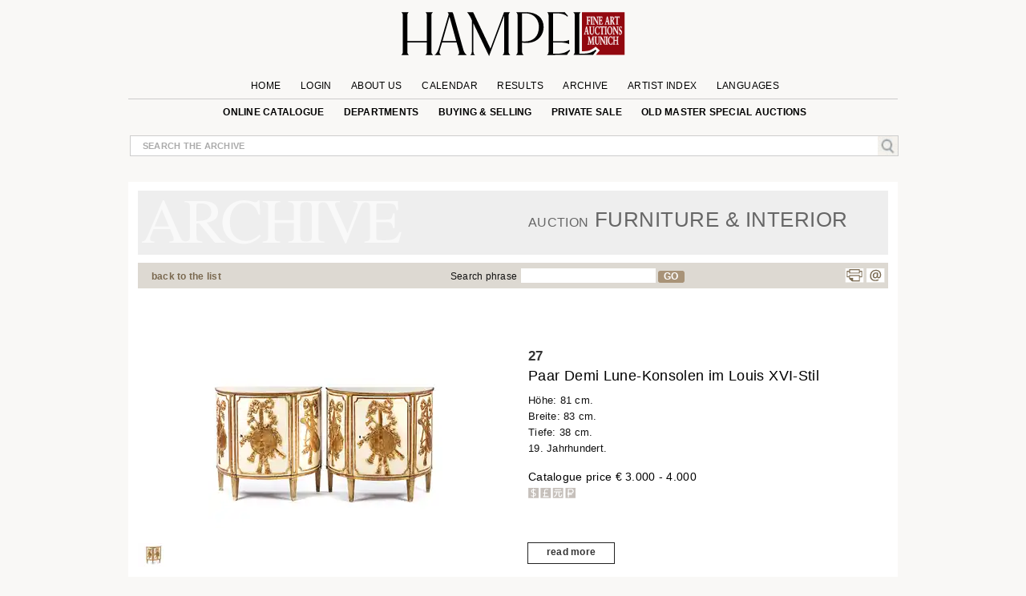

--- FILE ---
content_type: text/html; charset=UTF-8
request_url: https://www.hampel-auctions.com/a/Paar-Demi-Lune-Konsolen-im-Louis-XVI-Stil.html?a=114&s=590&id=548128&g=MoebelEinrichtung
body_size: 23191
content:

 <!DOCTYPE html>
<html lang="en">
<head>
     <meta charset="utf-8" />
  
<!-- create dataLayer and init  -->
  
    <script>  


    		window.dataLayer = window.dataLayer || [];
          function gtag() { window.dataLayer.push(arguments); }
          gtag('consent', 'default', {
            ad_storage: 'denied',
            ad_user_data: 'denied',
            ad_personalization:'denied',
            analytics_storage:'denied',
            wait_for_update: 500
            
          });

          
         //gtag("set", "ads_data_redaction", true); strenger cookie richtlinie

         gtag("set", "ipAddress", "3.17.183.244")

          window.dataLayer.push({
            'language_setting': "en" 
          });

         //http://www.geoplugin.net/javascript.gp  geolocation etc script;
      </script>
  

<!-- area for verfications -->
<meta name="google-site-verification" content="UvKsKeqUyHEvP-DjDyILhZnH1ENfi2S3KYxdl3EZtnQ" />
 <meta name="p:domain_verify" content="edbb9e4a2aa48ef79ef6bf85a82669ab"/>
 <meta name="facebook-domain-verification" content="x7yrd8nojqvu64pk7wjzqhr7jrfeh0" />
   <title>Paar Demi Lune-Konsolen im Louis XVI-Stil - Hampel Fine Art Auctions</title>
   
   <meta name="description" content="Aufbau in Weichholz, weiß und gold gefasst. Jeweils auf vier kannelierten Rechtecksbeinen. In der Front eine Kommodentür. Die Kassetten der Front mit großem" />

	<meta content="index, follow" name="robots">
	<meta name="page-topic" content="Kunst &amp; Kultur; Allgemein" />
	<meta name="Author" content="Hampel Kunstauktionen">
	<meta name="copyright" content="&copy; 2019 Hampel Kunstauktionen in München">
	<meta http-equiv="X-UA-Compatible" content="IE=edge"/>
     <!-- metatags  MS -->  
	<meta content="hampel-auctions.com" name="application-name">
   <meta content="Launch hampel-auctions.com" name="msapplication-tooltip">
   <meta content="name=Anmelden;action-uri=/login.html?utm_medium=tb_icon&utm_content=Win7+Taskbar+Icon&utm_source=Sign+In;icon-uri=/img/content/favicon.ico" name="msapplication-task">
   <meta content="name=Registieren;action-uri=//account-new.html?utm_medium=tb_icon&utm_content=Win7+Taskbar+Icon&utm_source=Register;icon-uri=/img/content/favicon.ico" name="msapplication-task">
   <meta content="name=Bieten;action-uri=/online-catalogue-start.html?utm_medium=tb_icon&utm_content=Win7+Taskbar+Icon&utm_source=Bid;icon-uri=/img/content/favicon.ico" name="msapplication-task">
   <!-- Meta MS End -->
   
   <meta content="Launch hampel-auctions.com" name="msapplication-tooltip">
   <meta content="name=Anmelden;action-uri=/login.html?utm_medium=tb_icon&utm_content=Win7+Taskbar+Icon&utm_source=Sign+In;icon-uri=/img/content/favicon.ico" name="msapplication-task">
   <meta content="name=Registieren;action-uri=//account-new.html?utm_medium=tb_icon&utm_content=Win7+Taskbar+Icon&utm_source=Register;icon-uri=/img/content/favicon.ico" name="msapplication-task">
   <meta content="name=Bieten;action-uri=/online-catalogue-start.html?utm_medium=tb_icon&utm_content=Win7+Taskbar+Icon&utm_source=Bid;icon-uri=/img/content/favicon.ico" name="msapplication-task">
   
   <meta name="format-detection" content="telephone=no">
   <script type="application/ld+json">{"@context":"http://schema.org","@graph":[{"@type":"Organization","@id":"https://hampel-auctions.com/#organization","name":"HAMPEL Fine Art Auctions Munich","url":"https://hampel-auctions.com","sameAs":["https://www.facebook.com/hampelfineart/","https://www.pinterest.de/hampelauctions/","https://www.instagram.com/hampel.fine.art.auctions/"],"logo":{"@type":"ImageObject","@id":"https://hampel-auctions.com/#/schema/logo/image/","inLanguage":"de-DE","url":"https://hampel-auctions.com/img/content/Logo_grau_rot_engl.png","contentUrl":"https://hampel-auctions.com/img/content/Logo_grau_rot_engl.png","width":1024,"height":201,"caption":"HAMPEL Fine Art Auctions Munich"},"image":{"@id":"https://hampel-auctions.com/#/schema/logo/image/"},"address":{"@type":"PostalAddress","addressLocality":"München ","postalCode":"80799","streetAddress":"Schellingstr. 44 Villa Hampel"},"email":"office@hampel-auctions.com","telephone":"( 0049 ) 89 28 80 40"},{"@type":"WebSite","@id":"https://hampel-auctions.com/#website","url":"https://hampel-auctions.com","name":"HAMPEL Fine Art Auctions Munich","description":"One of the leading auction houses in Europe. Overview on our upcoming art auctions in Munich. Subscribe to our page flip catalogues and receive all actual notes about our auctions","publisher":{"@id":"https://hampel-auctions.com/#organization"},"potentialAction":[{"@type":"SearchAction","target":{"@type":"EntryPoint","urlTemplate":"https://www.hampel-auctions.com/archive-catalogue-search.html?q={search_term_string}"},"query-input":"required name=search_term_string"}],"inLanguage":"de-DE"},{"@type":"WebPage","@id":"https://hampel-auctions.com/a/Paar-Demi-Lune-Konsolen-im-Louis-XVI-Stil.html?la=en&a=114&s=590&id=548128&g=MoebelEinrichtung/#webpage","url":"https://hampel-auctions.com/a/Paar-Demi-Lune-Konsolen-im-Louis-XVI-Stil.html?la=en&a=114&s=590&id=548128&g=MoebelEinrichtung","name":"Paar Demi Lune-Konsolen im Louis XVI-Stil","isPartOf":{"@id":"https://hampel-auctions.com/#website"},"datePublished":"2018-03-23T00:00:00+01:00","description":"Aufbau in Weichholz, weiß und gold gefasst. Jeweils auf vier kannelierten Rechtecksbeinen. In der Front eine Kommodentür. Die Kassetten der Front mit großem ...","breadcrumb":["https://hampel-auctions.com/a/Paar-Demi-Lune-Konsolen-im-Louis-XVI-Stil.html?la=en&a=114&s=590&id=548128&g=MoebelEinrichtung/#breadcrumb"],"inLanguage":"en-EN","potentialAction":[{"@type":"ReadAction","target":["https://hampel-auctions.com/a/Paar-Demi-Lune-Konsolen-im-Louis-XVI-Stil.html?la=en&a=114&s=590&id=548128&g=MoebelEinrichtung"]}]},{"@type":"BreadcrumbList","@id":"https://hampel-auctions.com/a/Paar-Demi-Lune-Konsolen-im-Louis-XVI-Stil.html?la=en&a=114&s=590&id=548128&g=MoebelEinrichtung/#breadcrumb","itemListElement":[{"@type":"ListItem","position":1,"name":"Homepage","item":"https://hampel-auctions.com"},{"@type":"ListItem","position":2,"name":"Furniture & Interior April 12, 2018","item":"https://hampel-auctions.com/archive-catalogue.html?la=en&a=114&s=590"},{"@type":"ListItem","position":3,"name":"Paar Demi Lune-Konsolen im Louis XVI-Stil","item":"https://hampel-auctions.com/a/Paar-Demi-Lune-Konsolen-im-Louis-XVI-Stil.html?la=en&a=114&s=590&id=548128&g=MoebelEinrichtung"}]},{"@type":"CreativeWork","name":"Paar Demi Lune-Konsolen im Louis XVI-Stil","image":"https://www.hampel-auctions.com/img/auktionen/A114/b/Hampel-114147011.jpg","description":"Aufbau in Weichholz, weiß und gold gefasst. Jeweils auf vier kannelierten Rechtecksbeinen. In der Front eine Kommodentür. Die Kassetten der Front mit großem ...","creator":{"@type":"Person","name":""},"offers":{"@type":"AggregateOffer","lowPrice":"3.000 &euro;"}}]}</script>
   <!-- meta name="viewport" content="width=device-width, initial-scale=1" / -->
	<meta content="Schellingstrasse 44, 80799 München, Deutschland" name="geo.placename" /><meta content="48.1508523;11.5744366" name="geo.position" /><meta content="DE-Bayern" name="geo.region" /><meta content="48.1508523;11.5744366" name="ICBM" />
   
  
   <meta property="og:title" content="Paar Demi Lune-Konsolen im Louis XVI-Stil" />
   <meta property="og:description" content="Aufbau in Weichholz, weiß und gold gefasst. Jeweils auf vier kannelierten Rechtecksbeinen. In der Front eine Kommodentür. Die Kassetten der Front mit großem ..."/>
   <meta property="og:site_name" content="Hampel-Auctions" /> 
   <meta property="og:url" content="https://www.hampel-auctions.com/a/Paar-Demi-Lune-Konsolen-im-Louis-XVI-Stil.html?a=114&s=590&id=548128&g=MoebelEinrichtung" />
   <meta property="og:locale" content="de_DE" />
   <link rel="canonical" href="https://www.hampel-auctions.com/a/Paar-Demi-Lune-Konsolen-im-Louis-XVI-Stil.html?a=114&s=590&id=548128&g=MoebelEinrichtung"/>
  <meta property="og:type" content="product"/>
  <meta property="og:image" content="https://www.hampel-auctions.com/img/auktionen/A114/b/Hampel-114147011.jpg" />   

       
      <meta property="og:image" content="https://www.hampel-auctions.com/img/auktionen/A114/b/Hampel-114147011-a.jpg" /> 
      	
<link rel="shortcut icon" href="/img/content/favicon.ico" type="image/x-icon" />
<link rel="shortcut icon" href="/img/hampel_touch-icon/favicon.ico" type="image/x-icon" />
<link rel="apple-touch-icon" sizes="57x57" href="/img/hampel_touch-icon/apple-touch-icon-57x57.png">
<link rel="apple-touch-icon" sizes="60x60" href="/img/hampel_touch-icon/apple-touch-icon-60x60.png">
<link rel="apple-touch-icon" sizes="72x72" href="/img/hampel_touch-icon/apple-touch-icon-72x72.png">
<link rel="apple-touch-icon" sizes="76x76" href="/img/hampel_touch-icon/apple-touch-icon-76x76.png">
<link rel="apple-touch-icon" sizes="114x114" href="/img/hampel_touch-icon/apple-touch-icon-114x114.png">
<link rel="apple-touch-icon" sizes="120x120" href="/img/hampel_touch-icon/apple-touch-icon-120x120.png">
<link rel="apple-touch-icon" sizes="144x144" href="/img/hampel_touch-icon/apple-touch-icon-144x144.png">
<link rel="apple-touch-icon" sizes="152x152" href="/img/hampel_touch-icon/apple-touch-icon-152x152.png">
<link rel="apple-touch-icon" sizes="180x180" href="/img/hampel_touch-icon/apple-touch-icon-180x180.png">
<link rel="icon" type="image/png" href="/img/hampel_touch-icon/favicon-16x16.png" sizes="16x16">
<link rel="icon" type="image/png" href="/img/hampel_touch-icon/favicon-32x32.png" sizes="32x32">
<link rel="icon" type="image/png" href="/img/hampel_touch-icon/favicon-96x96.png" sizes="96x96">
<link rel="icon" type="image/png" href="/img/hampel_touch-icon/android-chrome-192x192.png" sizes="192x192">
<meta name="msapplication-square70x70logo" content="/img/hampel_touch-icon/smalltile.png" />
<meta name="msapplication-square150x150logo" content="/img/hampel_touch-icon/mediumtile.png" />
<meta name="msapplication-wide310x150logo" content="/img/hampel_touch-icon/widetile.png" />
<meta name="msapplication-square310x310logo" content="/img/hampel_touch-icon/largetile.png" />


<!--link rel="preconnect" href="//www.googletagmanager.com/" crossorigin>
<link rel="preconnect" href="//www.google-analytics.com/" crossorigin>
<link rel="preconnect" href="//ajax.googleapis.com" crossorigin>
<link rel="preconnect" href="//fonts.gstatic.com" crossorigin-->


 
<link rel="preload" as="image" href="/img/content/hampel-fine-art-auctions-munich.svg" />

<link  href="/s/fonts.css" rel="stylesheet"  type="text/css" media="all" />
<link href="//cdn-hampel-auctions.de/s/BASIC_CSS_FILE_mumin_00edcbb8d510aa3a503b02c2de55b302.css" rel="stylesheet"  type="text/css" media="all" />

<!--mobile-->

  <meta name="viewport" content="width=device-width" >



<!--link href="https://fonts.googleapis.com/css2?family=Open+Sans:ital,wght@0,300;0,400;0,600;0,700;0,800;1,300;1,400;1,600&display=swap" rel="stylesheet" -->

<!--
 <link  href='https://fonts.googleapis.com/css?family=Open+Sans:400,300,300italic,400italic,600,600italic,700,700italic,800,800italic&subset=latin,latin-ext,cyrillic,cyrillic-ext&display=swap' rel='stylesheet' type='text/css' rel="preload"> 
  
<link href='https://fonts.googleapis.com/css?family=Open+Sans+Condensed:300,300italic,700&subset=latin,latin-ext,cyrillic,cyrillic-ext&display=swap' rel="preload" rel='stylesheet' type='text/css'>
 --> 

<!--link rel="stylesheet" type="text/css" href="//cdn-hampel-auctions.de/s/AGILE_CSS_FILE_mumin_e00c36abcb6801489488286d48e5cfaf.css" media="screen"/ -->

<link rel="stylesheet" type="text/css"  href="//cdn-hampel-auctions.de/s/PRINTDETAIL_CSS_FILE_mumin_f2e2e037beb43957d8e5987ae3d38ab0.css" media="print"/>

   
 
<script>
	//layzloading laden polyfill
	window.lazySizesConfig = window.lazySizesConfig || {};
	window.lazySizesConfig.init = false;
</script>   
 
 




</head>
<body class="detail arch objectlist">

<!--Google Tag Manager-->
<!-- Google Tag Manager wurde akzeptiert -->

	
	
		<script>
		
		
		(function(w,d,s,l,i){

			w[l]=w[l]||[];w[l].push({'gtm.start':new Date().getTime(),event:'gtm.js'});
				var f=d.getElementsByTagName(s)[0],j=d.createElement(s),dl=l!='dataLayer'?'&l='+l:'';
					j.async=true;
					j.src='//www.googletagmanager.com/gtm.js?id='+i+dl;
					f.parentNode.insertBefore(j,f);
		})(window,document,'script','dataLayer','GTM-TQJML9');
		
		
	
	 
		(function(w,d,t,r,u){var f,n,i;w[u]=w[u]||[],f=function(){var o={ti:"187211380", enableAutoSpaTracking: true};o.q=w[u],w[u]=new UET(o),w[u].push("pageLoad")},n=d.createElement(t),n.src=r,n.async=1,n.onload=n.onreadystatechange=function(){var s=this.readyState;s&&s!=="loaded"&&s!=="complete"||(f(),n.onload=n.onreadystatechange=null)},i=d.getElementsByTagName(t)[0],i.parentNode.insertBefore(n,i)})(window,document,"script","//bat.bing.com/bat.js","uetq");
		</script>

		 <noscript>
			<iframe src="//www.googletagmanager.com/ns.html?id=GTM-TQJML9" height="0" width="0" style="display:none;visibility:hidden"></iframe>
		</noscript>

 	
	

<!-- End Google Tag Manager -->




<div id="outerwrapper">

	
<!-- Begin Header -->
<div class="white">
<div class="innerwhite">

<div class="shift"></div>

	<div class="header">

		<div class="header-inside">

			<div class="navrow1">

			
				<div class="navDiv">
	<a href="/" title="HAMPEL Fine Art Auctions Munich"><img class="logo" src="/img/content/hampel-fine-art-auctions-munich.svg" alt="Logo Fine Art Auctions Munich" /></a>
	<a href="#" style="float:right;" title="shop now!"></a>
   	<a href="https://www.hampel-auctions.com/live-auctions.html" title="Click here for Live Auctions" style="float:left;visibility:hidden"  class=" mobhide"></a>

</div>

				<ul id="mm1">
								<li >
					<a  href="/" >Home</a>

					
				</li>
					

								<li >
					<a  href="/login.html" >Login</a>

					
				</li>
					

								<li  class="about-us">
					<a >About us</a>

										<ul class="sub en" >
					
												
						<li>
																
																			<a href="/company-auctionhouse.html" title="Company information | HAMPEL Fine Art Auctions Munich" >Contact</a>
																						</li>
												
						<li>
																
																			<a href="/munich-enterprise.html" title="Munich enterprise | Hampel Fine Art Auctions Munich" >Munich enterprise</a>
																						</li>
												
						<li>
																
																			<a href="/the-special-extra-at-hampel.html" title="The special extra at Hampel | Hampel Fine Art Auctions Munich" >The special extra at Hampel</a>
																						</li>
												
						<li>
																
																			<a href="/live-auctions.html" title="Live auctions | Hampel Fine Art Auctions Munich" >Live auctions</a>
																						</li>
												
						<li>
																
																			<a href="/videos-of-previous-auctions.html" title="Videos of previous auctions | Hampel Fine Art Auctions Munich" >Videos of previous auctions</a>
																						</li>
												
						<li>
																
																			<a href="/karriere-im-auktionshaus.html" title="Careers  | HAMPEL Fine Art Auctions Munich" >Job vacancies</a>
																						</li>
							
					</ul>		
					
				</li>
					

								<li >
					<a  href="/company-dates.html" >Calendar</a>

					
				</li>
					

								<li >
					<a  href="/highlights.html" >Results</a>

					
				</li>
					

								<li >
					<a  href="/archive.html" >Archive</a>

					
				</li>
					

								<li >
					<a  href="/artists.html" >Artist Index</a>

					
				</li>
					

								<li  class="language">
					<a >Languages</a>

										<ul class="sub en" >
					
												
						<li>
																								<a href="/a/archive-catalogue-detail.html?la=de&a=114&s=590&id=548128&g=MoebelEinrichtung" title="Deutsche Webseite von Hampel Kunstauktionen" >DE</a>
																					</li>
												
						<li>
																								<a href="/a/archive-catalogue-detail.html?la=fr&a=114&s=590&id=548128&g=MoebelEinrichtung" title="Site web de Hampel Fine Art Auctions en français" >FR</a>
																					</li>
												
						<li>
																								<a href="/a/archive-catalogue-detail.html?la=it&a=114&s=590&id=548128&g=MoebelEinrichtung" title="Pagina web in italiano di Hampel Fine Art Auction" >IT</a>
																					</li>
							
					</ul>		
					
				</li>
					

				

				</ul>
			</div>

			<div class="navrow2">
					<ul id="mm2">
					<!--
											<li>
						<a href="https://www.facebook.com/pages/Hampel-Fine-Art-Auctions-Munich/119950421406183" class="socials f" title="Hampel on Facebook" target="_blank"></a>
						<a href="https://www.pinterest.com/hampelauctions" class="socials pi" title="Hampel on Pinterest" target="_blank"></a>
						<a href="https://www.instagram.com/hampel.fine.art.auctions/" class="socials ig" title="Hampel on Instagram" target="_blank"></a>
						<a href="" class="socials g" title="" target=""></a>
						</li>
										-->
					 

					<li>
																<a  href="/online-catalogue-start.html" >online catalogue</a>
															
							
												</li>
					 

					<li>
																<a  href="/departments.html" >Departments</a>
															
							
						  
								<ul class="section">
								<li class="mhead"><a href="/departments.html">Aktuelle Auktionen</a></li>
								<li class="mhead"><a>Fachbereiche</a></li >
								
								 
								<li><a href="/online-catalogue-search.html?g=Gemaelde-16-18-Jhdt&p=1">Old Master Paintings</a></li>
									 
								<li><a href="/online-catalogue-search.html?g=Gemaelde-19-20-Jhdt&p=1">19th & 20th Century Paintings</a></li>
									 
								<li><a href="/online-catalogue-search.html?g=Moderne&p=1">Impressionists & Modern&nbspArt</a></li>
									 
								<li><a href="/online-catalogue-search.html?g=Skulpturen&p=1">Sculpture & Antiquities</a></li>
									 
								<li><a href="/online-catalogue-search.html?g=MoebelEinrichtung&p=1">Furniture & Interior</a></li>
									 
								<li><a href="/online-catalogue-search.html?g=Uhren&p=1">Clocks</a></li>
									 
								<li><a href="/online-catalogue-search.html?g=Kunsthandwerk&p=1">Works of Art</a></li>
									 
								<li><a href="/online-catalogue-search.html?g=SilberversilberteObjekte&p=1">Silver & silver plated objects</a></li>
									 
								<li><a href="/online-catalogue-search.html?g=Luxus&p=1">Handbags</a></li>
									 
								<li><a href="/online-catalogue-search.html?g=SchmuckJuwelen&p=1">Jewellery & Accessories</a></li>
									 
								<li><a href="/online-catalogue-search.html?g=Armbanduhren&p=1">Wristwatches</a></li>
									 
								<li><a href="/online-catalogue-search.html?g=Aussereuropaeische-Kunst&p=1">Non-European Art</a></li>
									 
								<li><a href="/online-catalogue-search.html?g=Varia&p=1">Hampel Living</a></li>
																	</ul>
												</li>
					 

					<li>
																<a  href="/company-buy-sell.html" >Buying & Selling</a>
															
							
												</li>
					 

					<li>
																<a  href="/private-sale.html" >private sale</a>
															
							
												</li>
					 

					<li>
																<a  href="/special-old-masters-auctions.html" >Old Master special auctions</a>
															
							
												</li>
					
					</ul>
			</div>
			<!-- neues Suchfeld -->
			<div class="globalInput " style="position: relative;">
				<p><input id="globalsearch" class="search" placeholder="search the archive"/><span><a id="bglobalsearch"><img src="/img/content/search.jpg" alt="Kunst auf hampel-auctions.com suchen"/></a></span></p>
				<p class="suggestions" style="position: absolute;"> </p>
			</div>
			<!-- neues Suchfeld -->

		</div>

</div>
<div class="shift"></div>

</div>


</div>
<!-- HEAD END -->
	<!-- departments im archiv für den desktop-->

<div class="depart" style="display:none;">
	<div class="inner">
		<div class="archborder">
		<!-- gibt es warengruppen aus vergangener Auktion -->

							<div class="half" style="width:960px;">
				<!--h2>Warengruppen</h2 -->
				<ul>

								<li><a href="/online-catalogue-search.html?g=Gemaelde-16-18-Jhdt&p=1"> Old Master Paintings</a></li>
				 
								<li><a href="/online-catalogue-search.html?g=Gemaelde-19-20-Jhdt&p=1"> 19th & 20th Century Paintings</a></li>
				 
								<li><a href="/online-catalogue-search.html?g=Moderne&p=1"> Impressionists & Modern&nbspArt</a></li>
				 
								<li><a href="/online-catalogue-search.html?g=Skulpturen&p=1"> Sculpture & Antiquities</a></li>
				 
								<li><a href="/online-catalogue-search.html?g=MoebelEinrichtung&p=1"> Furniture & Interior</a></li>
				 
				
				</ul>
				<ul>
								<li><a href="/online-catalogue-search.html?g=Uhren&p=1"> Clocks</a></li>
				 
								<li><a href="/online-catalogue-search.html?g=Kunsthandwerk&p=1"> Works of Art</a></li>
				 
								<li><a href="/online-catalogue-search.html?g=SilberversilberteObjekte&p=1"> Silver & silver plated objects</a></li>
				 
								<li><a href="/online-catalogue-search.html?g=Luxus&p=1"> Handbags</a></li>
				 
								<li><a href="/online-catalogue-search.html?g=SchmuckJuwelen&p=1"> Jewellery & Accessories</a></li>
				 
								</ul>
				<ul>
								<li><a href="/online-catalogue-search.html?g=Armbanduhren&p=1"> Wristwatches</a></li>
				 
								<li><a href="/online-catalogue-search.html?g=Aussereuropaeische-Kunst&p=1"> Non-European Art</a></li>
				 
								<li><a href="/online-catalogue-search.html?g=Varia&p=1"> Hampel Living</a></li>
				 
								</ul>
				</div>
			
		</div>
		<!-- der balken unten -->
	</div>
</div>
<!-- departments -->

<!-- departments -->

<!-- banner für live auktionen für smartphones -->

<!-- banner für live auktionen für smartphones -->
<!-- banner für live auktionen --><!-- banner für live auktionen --><div class="archlay" >
<div class="inner">
<div class="archborder">
<div class="half">
<h2>All departments in the archive</h2>
<ul>
<li><a href="/archive-catalogue-search.html?g=Gemaelde-19-20-Jhdt&p=1"> 19th & 20th Century Paintings</a></li>
 
<li><a href="/archive-catalogue-search.html?g=Antiken&p=1"> Antiquities</a></li>
 
<li><a href="/archive-catalogue-search.html?g=Waffen&p=1"> Arms and hunting objects</a></li>
 
<li><a href="/archive-catalogue-search.html?g=Jugendstil-Art-Deco&p=1"> Art Nouveau & Art Déco</a></li>
 
<li><a href="/archive-catalogue-search.html?g=Grafik&p=1"> Books, Drawings & Engravings</a></li>
 
<li><a href="/archive-catalogue-search.html?g=Uhren&p=1"> Clocks</a></li>
 
<li><a href="/archive-catalogue-search.html?g=MoebelEinrichtung&p=1"> Furniture & Interior</a></li>
 
<li><a href="/archive-catalogue-search.html?g=DosenMiniaturen&p=1"> Gold Boxes & Objects of virtue</a></li>
 
<li><a href="/archive-catalogue-search.html?g=Varia&p=1"> Hampel Living</a></li>
 
<li><a href="/archive-catalogue-search.html?g=Luxus&p=1"> Handbags</a></li>
 

</ul>
<ul>
<li><a href="/archive-catalogue-search.html?g=Elfenbein&p=1"> Ivory art objects</a></li>
 
<li><a href="/archive-catalogue-search.html?g=SchmuckJuwelen&p=1"> Jewellery & Accessories</a></li>
 
<li><a href="/archive-catalogue-search.html?g=Keramik&p=1"> Majolica & Ceramics</a></li>
 
<li><a href="/archive-catalogue-search.html?g=Aussereuropaeische-Kunst&p=1"> Non-European Art</a></li>
 
<li><a href="/archive-catalogue-search.html?g=Gemaelde-16-18-Jhdt&p=1"> Old Master Paintings</a></li>
 
<li><a href="/archive-catalogue-search.html?g=Russische-Kunst&p=1"> Russian Art</a></li>
 
<li><a href="/archive-catalogue-search.html?g=Skulpturen&p=1"> Sculpture & Antiquities</a></li>
 
<li><a href="/archive-catalogue-search.html?g=SilberversilberteObjekte&p=1"> Silver & silver plated objects</a></li>
 
<li><a href="/archive-catalogue-search.html?g=Kunsthandwerk&p=1"> Works of Art</a></li>
 
<li><a href="/archive-catalogue-search.html?g=Armbanduhren&p=1"> Wristwatches</a></li>
 

</ul>

</div>

<div class="half right">
<h2> departments April auctions 2018&nbsp;</h2>
<ul>
<li><a href="/archive-catalogue-search.html?a=114&g=Gemaelde-19-20-Jhdt&p=1"> 19th & 20th Century Paintings</a></li>
 
<li><a href="/archive-catalogue-search.html?a=114&g=Grafik&p=1"> Books, Drawings & Engravings</a></li>
 
<li><a href="/archive-catalogue-search.html?a=114&g=Uhren&p=1"> Clocks</a></li>
 
<li><a href="/archive-catalogue-search.html?a=114&g=MoebelEinrichtung&p=1"> Furniture & Interior</a></li>
 
<li><a href="/archive-catalogue-search.html?a=114&g=Varia&p=1"> Hampel Living</a></li>
 
<li><a href="/archive-catalogue-search.html?a=114&g=Moderne&p=1"> Impressionists & Modern&nbspArt</a></li>
 
<li><a href="/archive-catalogue-search.html?a=114&g=Elfenbein&p=1"> Ivory art objects</a></li>
 
<li><a href="/archive-catalogue-search.html?a=114&g=SchmuckJuwelen&p=1"> Jewellery & Accessories</a></li>
 
<li><a href="/archive-catalogue-search.html?a=114&g=Keramik&p=1"> Majolica & Ceramics</a></li>
 
<li><a href="/archive-catalogue-search.html?a=114&g=Aussereuropaeische-Kunst&p=1"> Non-European Art</a></li>
 

</ul>
<ul>
<li><a href="/archive-catalogue-search.html?a=114&g=Russische-Kunst&p=1"> Russian Art</a></li>
 
<li><a href="/archive-catalogue-search.html?a=114&g=Skulpturen&p=1"> Sculpture & Antiquities</a></li>
 
<li><a href="/archive-catalogue-search.html?a=114&g=SilberversilberteObjekte&p=1"> Silver & silver plated objects</a></li>
 
<li><a href="/archive-catalogue-search.html?a=114&g=Kunsthandwerk&p=1"> Works of Art</a></li>
 

</ul></div>
<!-- der balken unten --></div>
</div>
</div>


<!-- content beginn -->

<div id="wrapper" class="archive">
<div class="coat">

<div class="shift "><a class="arrow left" title="return to previous page" href="" rel="prev"><span></span></a></div>



<div class="content">


<!-- modul beginn -->
<div class="modul object">


<!-- headers for groups, search and subauction -->
<div class="head">
<!-- headers for groups, search and subauction -->
<div class="abg">


<div class="col colspan6">&nbsp;</div>
<div class="col colspan6">
<h2><span>Auction</span> Furniture & Interior</h2>
</div>
</div>

</div>

<!-- beginn search bar -->
<div class="searchbar">
<div class="col colspan3"><p class="tip"><a href="#" id="goBackList" class="back">back to the list</a></p></div>
<div class="col colspan2"><p class="tip"></p></div>
<div class="col colspan5"><p class="tip">Search phrase<input class="textsearch" id="textsearch" /><a id="btextsearch">GO</a></p></div>
<div class="col colspan2"><ul class="func"><li style="margin-left: -25px"><a href="" class="socials g" title="" target=""></a><a class="socials p" title="Print page" href="#" onclick="window.print();return false"></a><a class="socials m" title="Mail to HAMPEL Fine Art Auctions" href="mailto:office@hampel-auctions.com"></a></li></ul></div>
</div>

<!-- end search  bar -->
<!-- google bar -->

<div class="row gtr translate"><div id="google_translate_element" style="float:right;"></div>
<p class="gtreset" style="float:right;"><span class="oa">&raquo; </span>reset</p></div>
<!-- google bar -->
<!-- neuer Bereich -->
<!-- slider f�r detail photos -->



<!-- slider für detail photos -->
<div class="swiper-detail mobhide" style="position:relative;display:none;margin-bottom:50px;">
<div style="position:relative; background:white; height:auto; margin-bottom:50px; width:100%; z-index:10; ">
<div class="slideToggle"><p title="schließen"><span></span><span></span></p></div>
<div class="swiper-container detail-swiper">
    <div class="swiper-wrapper">
	
			<!-- kein imgix -->
		<link rel="preload" as="image" href="https://cdn-hampel-auctions.de/cdn-cgi/image/q=50,s=1,f=auto,metadata=copyright,h=585,fit=scale-down/img/auktionen/A114/b/Hampel-114147011.jpg" />
		<div class="swiper-slide">
		<img 
			data-src="https://cdn-hampel-auctions.de/cdn-cgi/image/q=50,s=1,f=auto,metadata=copyright,h=585,fit=scale-down/img/auktionen/A114/b/Hampel-114147011.jpg" 
			src="https://hampel-auctions.imgix.net/auktionen/defaults/clearpix.jpg"  
			alt="Detailabbildung:Paar Demi Lune-Konsolen im Louis XVI-Stil" 
			class="swiper-lazy" 
			style="max-width:100%;"/>
		</div>
			
			   	 <div class="swiper-slide i">
			<div class="swiper-lazy-preloader"></div>
			<img 
				data-src="https://cdn-hampel-auctions.de/cdn-cgi/image/q=50,s=1,f=auto,metadata=copyright,h=585,fit=scale-down/img/auktionen/A114/b/Hampel-114147011-a.jpg" 
				src="https://hampel-auctions.imgix.net/auktionen/defaults/clearpix.jpg" 
				alt="Detailabbildung: Paar Demi Lune-Konsolen im Louis XVI-Stil"  
				class="swiper-lazy" style="max-width:100%;"/>
		  </div>
					
			
			
	
			   	    	</div>
  </div>
  <!-- Add Pagination -->
  <div class="swiper-pagination detailpagination"></div>
 <!-- Add Arrows -->
    <div class="swiper-button-next swiper-button-white"></div>
    <div class="swiper-button-prev swiper-button-white"></div>
</div>
</div>





<!-- inner content -->
<!-- begin upper modul row -->

	<div class="detail-row" style="width:100%;min-height:400px;">
	<!-- art agent tpl --> 
	
		<!-- big modul art agent -->
<div id="artagent">
	<div class="artagent_overlay"></div>
	<div class="artagent col colspan12">
			<div class="close-button" style="transform:none;"><span style="font-size:2rem; font-weight:400;">&times;</span></div>

			<h3>Your personal art agent</h3>
			<div style="float:left; width:100%;">
				<div class="col colspan3">
					
														<!-- auktion kleiner 118 -->
								
								<img data-srcset="https://cdn-hampel-auctions.de/cdn-cgi/image/q=50,s=1,f=auto,metadata=copyright,w=206,dpr=1,fit=scale-down/img/auktionen/A114/m/Hampel-114147011.jpg 1x,
												  https://cdn-hampel-auctions.de/cdn-cgi/image/q=50,s=1,f=auto,metadata=copyright,w=206,dpr=2,fit=scale-down/img/auktionen/A114/m/Hampel-114147011.jpg 2x,
												  https://cdn-hampel-auctions.de/cdn-cgi/image/q=50,s=1,f=auto,metadata=copyright,w=206,dpr=3,fit=scale-down/img/auktionen/A114/m/Hampel-114147011.jpg 3x" 
												  src="/img/auktionen/defaults/clearpix.jpg" class="lazyload"  alt="Detail images: Paar Demi Lune-Konsolen im Louis XVI-Stil" style="width:90%;"/>
								
					
				</div>
				<div class="col colspan5">			
					<p><strong>You would like to purchase a similar object?</strong></p>
				</div>
			</div>
			<div class="firstview">
				
				<!--
				<div class="col colspan8">
					<p>Gerne informieren wir Sie,  wenn ähnliche Objekte in einer unserer kommenden Auktionen versteigert werden.</p>
				</div>
				-->
				<div class="col colspan8 form-check">
											<p style="font-weight:600;">
						<input type="text" name="searchphrase[]" value="" required placeholder="Enter your search term" class="form">
						</p>

											<p>We are happy to inform you,  if similar works are to be auctioned in one of our upcoming auctions.</p>

						<p style="font-weight:600;">
						<input type="text" name="email" placeholder="Enter your email address" required class="form">
						</p>
					<div class="checkbox-container" style="margin-top:15px">	
						<p><input id="privacy_accepted" name="privacy_accepted" type="checkbox" class="form"><label for="privacy_accepted" class="fe"></label></p>
						<p>Please accept our <a href="/datenschutz.html" target="_blank" style="font-size:inherit;">privacy policy</a></p>
					</div>
					<div class="error" style="display:none"></div>
					<!--p>Unser Kunst-Agent informiert Sie kostenlos und ausschließlich über <strong> ähnliche Kunstwerke </strong>, insofern diese in einer unserer Auktionen angeboten werden. </p-->
					
					<input type="button" class="artagent-button" value="Activate art agent">
				</div>
				
			</div>
			<div class="secondview" style="display:none;">
				<div class="col colspan8">
					<p class="success">Your search has been added to your personal art agent. We have sent you a confirmation e-mail with an overview of your registered art agent search We are happy to inform you,  if similar works are to be auctioned in one of our upcoming auctions.</p>
					<p class="success_activate">The search term has been added to your personal art agent. We have sent you an email, please confirm the activation link there.<!--Ihr persönlicher Kunst-Agent ist nun vorgemerkt. Bitte bestätigen Sie durch klicken auf den Button "Kunst-Agent aktivieren" in unserer E-Mail, die wir Ihnen geschickt haben, dass Sie über Werke von  &ndash; die in einer unserer kommenden Auktionen angeboten werden &ndash; informiert werden wollen.--></p>
				</div>
			</div>
	</div>
</div>
<!-- big modul art agent -->


		<!-- mobile slider tpl für alle bilder --> 

		<!--Modul für detailbilder auf cellphones-->

  
<div class="detimgmob desc-hide">

    <div class="swiper-container mob-swiper">
		<div class="swiper-wrapper">
			
				


											<link rel="preload" as="image" href="https://cdn-hampel-auctions.de/cdn-cgi/image/q=50,s=1,f=auto,metadata=copyright,w=460,fit=scale-down/img/auktionen/A114/m/Hampel-114147011.jpg" />
						
						<div class="swiper-slide">
							   	<img src="https://cdn-hampel-auctions.de/cdn-cgi/image/q=50,s=1,f=auto,metadata=copyright,w=460,fit=scale-down/img/auktionen/A114/m/Hampel-114147011.jpg" 
							   		srcset="https://cdn-hampel-auctions.de/cdn-cgi/image/q=50,s=1,f=auto,metadata=copyright,w=460,dpr=1,fit=scale-down/img/auktionen/A114/m/Hampel-114147011.jpg 1x,
							   				https://cdn-hampel-auctions.de/cdn-cgi/image/q=40,s=2,f=auto,metadata=copyright,w=460,dpr=2,fit=scale-down/img/auktionen/A114/b/Hampel-114147011.jpg 2x,
							   				https://cdn-hampel-auctions.de/cdn-cgi/image/q=40,s=2,f=auto,metadata=copyright,w=460,dpr=3,fit=scale-down/img/auktionen/A114/b/Hampel-114147011.jpg 3x"  
							   				alt="Paar Demi Lune-Konsolen im Louis XVI-Stil"  style="width:auto; max-height:100%; height:inherit; max-width:100%;" />
						</div>
							
														<div class="swiper-slide i">
									<div class="swiper-lazy-preloader"></div>
										<img data-srcset="https://cdn-hampel-auctions.de/cdn-cgi/image/q=50,s=1,f=auto,metadata=copyright,w=460,dpr=1,fit=scale-down/img/auktionen/A114/m/Hampel-114147011-a.jpg 1x,
															https://cdn-hampel-auctions.de/cdn-cgi/image/q=40,s=2,f=auto,metadata=copyright,w=460,dpr=2,fit=scale-down/img/auktionen/A114/b/Hampel-114147011-a.jpg 2x,
															https://cdn-hampel-auctions.de/cdn-cgi/image/q=40,s=2,f=auto,metadata=copyright,w=460,dpr=3,fit=scale-down/img/auktionen/A114/b/Hampel-114147011-a.jpg 3x" 
															src="https://hampel-auctions.imgix.net/auktionen/defaults/clearpix.jpg" alt="Detailabbildung: Paar Demi Lune-Konsolen im Louis XVI-Stil"  class="swiper-lazy" style="width: auto; max-height:246px; max-width: 100%;" />
							 	</div>
												
												<!-- only actaul auction catalog && $smarty.server.PHP_SELF|strpos:'archive' <> 1 -->
												<!-- only actaul auction catalog -->
					
				<!-- vg bildkunst else -->

		     </div>
		     <!--end swiper-wrapper  -->
  	</div>
  	<!-- end swiper-container -->


  <!-- Add Pagination -->
  	<div class="swiper-pagination mobslide"></div>
		
	<div style="position:relative;"></div>

</div>


		<!-- image block -->
		<!-- partial old auction images -->
<div class="col colspan6 mobhide">
<!-- beginn obj images -->

<!-- Figure-Element mit alternativer Beschreibung -->

		<figure class="arch">

												<!-- auktion kleiner 118 -->
						<a href="https://cdn-hampel-auctions.de/cdn-cgi/image//img/auktionen/A114/b/Hampel-114147011.jpg" rel="gallery" class="showslide" id="Hampel-114147011.jpg" catno="27" objno="0">


						<img src="https://cdn-hampel-auctions.de/cdn-cgi/image/q=40,s=2,f=auto,metadata=copyright,w=292,fit=scale-down/img/auktionen/A114/m/Hampel-114147011.jpg"  id="mainimage" alt="Detail images:  Paar Demi Lune-Konsolen im Louis XVI-Stil"   width="292" height="219" /></a>

										</figure>
					<!-- figcaption><p class="caption" ><span >Lot 27 / Paar Demi Lune-Konsolen im Louis XVI-Stil</span></p></figcaption -->



					<!--  image details -->
					<p class="morePictures   a118 " pic_group="Hampel-114147011.jpg,Hampel-114147011-a.jpg,Hampel-114147011.jpg">

										<a href="https://cdn-hampel-auctions.de/cdn-cgi/image/q=40,s=2,f=auto,metadata=copyright,w=292,fit=scale-down/img/auktionen/A114/b/Hampel-114147011-a.jpg" rel="gallery" class="showslide" id="Hampel-114147011-a.jpg" objno="1" >
						<img src="https://cdn-hampel-auctions.de/cdn-cgi/image/q=75,s=1,f=auto,metadata=copyright,w=40,fit=scale-down/img/auktionen/A114/m/Hampel-114147011-a.jpg" alt="Detail images: Paar Demi Lune-Konsolen im Louis XVI-Stil" /></a>
										</p>

<!-- end obj images -->
</div>
		<!-- image block -->


		<div class="col colspan6 mtouch">
			<div class="indet">

				<!-- bidding modul -->
				<!-- <p class="button-brown"><a href="">jetzt registrieren und mitbieten</a></p> -->

				<!--headline, number, price-->
				<h1><strong>27</strong><br />Paar Demi Lune-Konsolen im Louis XVI-Stil</h1>
				<p class="dividline">Höhe: 81 cm. <br />Breite: 83 cm. <br />Tiefe: 38 cm. <br />19. Jahrhundert. </p>
				<p class="price">
								<span class="EURO mobhide">Catalogue price € 3.000 - 4.000</span>
				<span class="prefix desc-hide">Catalogue price</span><span class="EURO desc-hide">€ 3.000 - 4.000</span><!--span style="width:auto"> <sup></sup></span-->
				
								<span class="prefix desc-hide">&nbsp;</span><span class="fcur desc-hide">$ 3,510 - 4,680<br />£ 2,610 - 3,480<br />&#20803; 24,690 - 32,920<br />&#8381; 269,310 - 359,080</span>
								<span class="tile mobhide" ><a class="currency s" cur="Catalogue price: $ 3,510 - 4,680"></a><a class="currency y" cur="Catalogue price: £ 2,610 - 3,480"></a><a class="currency l" title="RMB" cur="Catalogue price: &#20803; 24,690 - 32,920"></a><a class="currency r" title="RUB" cur="Catalogue price: &#8381; 269,310 - 359,080"></a></span></p>
				<!--end headline, number, price-->
				
			<!---->
			<div><!-- begin lower modul row -->
<!--more button-->
	<div style="float:left; display:block; margin-top: 20px;" class="r-more">
	
		<div class="col colspan6 mtouch">
			<p class="button_read_more"><a href="javascript:" onclick="fadeInDesc()">read more</a></p>
		</div>
		<!--div class="col colspan2 mobhide"><p>&nbsp;</p></div-->
	</div>
	<div id="more" class="descript-none">

		<!-- beginn obj text -->
		<div class="mtouch descrip faded"><!--h3><strong>27</strong><br />Paar Demi Lune-Konsolen im Louis XVI-Stil</h3-->
			<!-- h6 class="archdet">Further information on this artwork</h6 -->
			<p style="margin:15px 0 30px;">Aufbau in Weichholz, weiß und gold gefasst. Jeweils auf vier kannelierten Rechtecksbeinen. In der Front eine Kommodentür. Die Kassetten der Front mit großem Musikinstrumentgebindenrelief dekoriert. Schlüssel vorhanden. Rest. und minimal besch. Fassungsverlust. (11414711) (2)  (12)</p>

					<p class="artloss">This object has been individually compared to the information in the Art Loss Register data bank and is not registered there as stolen or missing.</p>
				<!-- artloss -->
		</div>
		<!-- end obj text -->

	</div>
<!-- end modul beginn --></div>
			<!---->

			</div>
		</div>
	</div>
	<!-- close first modul -->
</div>

<!-- end upper modul row -->
<div class="modul object">
<!--Einlieferungshinweis-->
	<div class="consig" style="background:#eee; border-top:1px solid #ddd; border-bottom:1px solid #ddd; margin:1rem 0; position:relative;">

			<!-- simple popup -->
		
<!-- little artagent -->
	<div id="artagent_little">
		<div class="container">
			<div class="close-button" style="transform:none;">
				<span style="font-weight:400; font-size:1.7rem;">&times;</span> 
			</div>
					
			<h3>Your personal art agent</h3>
			
			<div class="firstview">
				<!--
				<div>
					<p>Sie wollen informiert werden, wenn in unseren kommenden Auktionen  ein ähnliches Kunstwerk angeboten wird? Aktivieren Sie hier ihren persönlichen Kunst-Agenten.</p>	
				</div>
				-->
				<div class="form-check">
											<p style="font-weight:600;">
						<input type="text" name="searchphrase[]" value="" required placeholder="Enter your search term" class="form">
						</p>
										<p>You would like to be informed of upcoming auctions if  a similar work of art is offered? Activate your personal art agent here.</p>
					<p style="font-weight:600;">
						<input type="text" name="email" placeholder="Enter your email address" required class="form">
						</p>
					<div class="checkbox-container" style="margin-top:15px">	
						<p><input id="privacy_accepted_little" name="privacy_accepted" type="checkbox" class="form"><label for="privacy_accepted_little" class="fe"></label></p>
						<p>Please accept our <a href="/datenschutz.html" target="_blank" style="font-size:inherit;">privacy policy</a></p>
					</div>
					<div class="error" style="display:none"></div>
					<!--p>Unser Kunst-Agent informiert Sie kostenlos und ausschließlich über  ähnliche Kunstwerke , insofern diese in einer unserer Auktionen angeboten werden. </p-->
					
					<input type="button" class="artagent-button" value="Activate art agent">
				
				</div>	
			</div>
			
			<div class="secondview" style="display:none;">
				<div>
					<p class="success">Your search has been added to your personal art agent. We have sent you a confirmation e-mail with an overview of your registered art agent search We are happy to inform you,  similar works of art are to be auctioned in one of our upcoming auctions.</p>
					<p class="success_activate">The search term has been added to your personal art agent. We have sent you an email, please confirm the activation link there.<!--Ihr persönlicher Kunst-Agent ist nun vorgemerkt. Bitte bestätigen Sie durch klicken auf den Button "Kunst-Agent aktivieren" in unserer E-Mail, die wir Ihnen geschickt haben, dass Sie über Werke von  &ndash; die in einer unserer kommenden Auktionen angeboten werden &ndash; informiert werden wollen.--></p>
			
				</div>
			</div>	
				<!--nach erfolgreichem Eintrag diesen Text im Fenster anzeigen-->
				
		</div>	
	</div>			
		<div class="col colspan6 mtouch fwork">
			 <div class="padds">
				<h4 style="font-weight:600;"> You would like to purchase a similar object? </h4>
					<p>
					<a href="javascript:" style="padding-bottom:.8em;" class="sbut block agent">Your personal art agent</a>
					<a href="/private-sale.html" style="padding-bottom:.8em;" class="sbut block">Purchase in Private&nbsp;Sale</a>
					<a href="/company-dates.html" style="padding-bottom:.8em;" class="sbut block">Calendar</a>
					</p>
					<p><br />Our experts are happy to support you personally in your search for art objects.</p>				
			</div>
		</div>
			
		<div class="col colspan6 mtouch fwork">
			<div class="padds">
					<h4 style="font-weight:600;"> You would like to sell a similar artwork in auction? </h4>
					<p>
					<a href="/company-consignment.html" style="padding-bottom:.8em;" class="sbut block">Consign now</a>
					<a href="/private-sale.html" style="padding-bottom:.8em;" class="sbut block">Private Sale Service</a>
					<a href="/customerservice-faq.html" style="padding-bottom:.8em;" class="sbut block">FAQ</a>
					</p>
					<p><br />Your consignments are always welcome.<br><br>Our staff will be happy to personally assist you every step of the way. We look forward to your call.<br><a href="mailto:office@hampel-auctions.com" style="padding-top:.5em;" class="sbut">Get in touch with our experts</a></p>
			</div>
		</div>
		
	</div>
	<!--Ende Einlieferungshinweis-->


</div>

<!--  modul beginn -->
<div class="modul object aclist hidden">

	<!--beginn Objektliste filled via js-->
		
		<div class="row " style="width:100%;min-height: 30px; border:none;">
			<div class="col colspan3 mobhide"><p>&nbsp;</p></div>
			<div class="col colspan9"><p style=" font-size:120%">Additional works by this artist</p></div>
			
		</div>
		
	<!--ende Objektliste-->

<!-- End modul gesetzt im parent -->






<script> 
		let readmore = "read more"
		let closemore  = "close"
		let furtherArtistLots = null ;
		let imgixOptions = {"_40_12":"auto=format&usm=14&q=40","_30_12":"auto=format&usm=12&q=25","_50_12":"auto=format&usm=12&q=50","_75_12":"auto=format&usm=14&q=75","_100_12":"auto=format&usm=14&q=100","server":"https:\/\/hampel-auctions.imgix.net","blank":"https:\/\/hampel-auctions.imgix.net\/auktionen\/defaults\/clearpix.jpg"}
</script>
<!-- inner content -->


<!-- end lower modul row -->
</div> 
<!-- modul end -->


<!-- beginn further catalogue -->

<div class="modul furthercatalogues">
<p><strong>further catalogues</strong> 
<a class="switch" title="Auktion Furniture & Interior" href="/archive-catalogue.html?a=114&s=590&p=1">Furniture & Interior</a> | <a class="switch" title="Auktion Clocks & Watches" href="/archive-catalogue.html?a=114&s=613&p=1">Clocks & Watches</a> | <a class="switch" title="Auktion Sculpture & Works of art" href="/archive-catalogue.html?a=114&s=591&p=1">Sculpture & Works of art</a> | <a class="switch" title="Auktion Silver, Boxes, Miniatures & Glass" href="/archive-catalogue.html?a=114&s=612&p=1">Silver, Boxes, Miniatures & Glass</a> | <a class="switch" title="Auktion Porcelain" href="/archive-catalogue.html?a=114&s=614&p=1">Porcelain</a> | <a class="switch" title="Auktion Russian art" href="/archive-catalogue.html?a=114&s=596&p=1">Russian art</a> | <a class="switch" title="Auktion 19th / 20th Century Paintings" href="/archive-catalogue.html?a=114&s=593&p=1">19th / 20th Century Paintings</a> | <a class="switch" title="Auktion Books & Graphics" href="/archive-catalogue.html?a=114&s=615&p=1">Books & Graphics</a> | <a class="switch" title="Auktion Modern Art & Art deco" href="/archive-catalogue.html?a=114&s=594&p=1">Modern Art & Art deco</a> | <a class="switch" title="Auktion Jewellery & Accessoires" href="/archive-catalogue.html?a=114&s=597&p=1">Jewellery & Accessoires</a> | <a class="switch" title="Auktion Asian art" href="/archive-catalogue.html?a=114&s=595&p=1">Asian art</a> | <a class="switch" title="Auktion Hampel Living" href="/archive-catalogue.html?a=114&s=598&p=1">Hampel Living</a> | <a class="switch" title="Auktion 15th - 18th century paintings" href="/archive-catalogue.html?a=114&s=592&p=1">15th - 18th century paintings</a> </p>
</div>
<!-- end further catalogue -->


</div>
<!-- END CONTENT -->


<div class="shift "><a class="arrow right" title="next page" href="" rel="next"><span></span></a></div>

</div>
<!-- END coat -->
</div >
<!-- END wrapper -->




<!--footer-->

<!--Google Tag Manager-->
<div id="consentmanager" style="display:none">
<div class="poverlay"></div>
	<div id="privacy">
		
		
			<div class="container first">
			
				<h3>YOUR PRIVACY IS IMPORTANT TO US</h3>
				<p>We use cookies on our website to ensure its basic functionality, to carry out statistical analysis and to improve your experience. You can individually select which cookies you wish to allow in the settings.</p>

				<p class="button-container">
					<span><label for="bchoose" class="button white">SETTINGS</label><input type="button" id="bchoose" value="settings"></span>
					<span><label for="baccept" class="button">ACCEPT ALL</label><input type="button" id="baccept" value="except all"></span>
				</p>
				<p>&nbsp;</p>
				<p class="links"><a href="/datenschutz.html">Privacy statement</a> | <a href="/company-imprint.html">Imprint</a> | <a href="/datenschutz.html">Recall setting</a></p>
			</div>
						
			<div class="container second">
					
					<h3>PRIVACY SETTINGS</h3>
					<p>We use various cookies on our website, the choice is yours:</p>

					<div class="checkbox-container" style="margin-top:25px">
						<p><input type="checkbox" value="accepted" checked="checked"><label class="fe"></label></p>
						<p><span>Necessary cookies ensure the basic and proper functionality of the website</span></p>
					</div>
					<div class="checkbox-container" style="margin-top:15px">	
						<div class="subheads"> 
							<p><input id="statistic" type="checkbox" value="statistic"><label for="statistic" class="fe"></label></p>
							<p style="width: 100%"><span>Statistics cookies enable improvements by evaluating anonymous information</span></p>
							<p class="more" title="mehr Informationen">&nbsp;</p>
						</div>
						<div class="table_container" >
							<table>
								<tr><td >Cookie</td><td>Purpose</td><td>Storage period</td></tr>
								<tr><td>_ga</td><td>Contains a randomly generated user ID. Using this ID, Google Analytics can recognize recurring users on this website and merge the data from previous visits</td><td>2 years</td></tr>
								<tr><td>_gid</td><td>Contains a randomly generated user ID. Using this ID, Google Analytics can recognize recurring users on this website and merge the data from previous visits.</td><td>24 hours</td></tr>
								<tr><td>_dc_gtm_xxx</td><td>Certain data is sent to Google Analytics once per minute at most. The cookie has a lifetime of one minute. If it is set, certain data transmissions are prevented.</td><td>1 minute</td></tr>

								
							</table>

						</div>

					</div>
					<div class="checkbox-container" style="">	
						
						<div class="subheads"> 
							<p ><input id="marketing" type="checkbox" value="marketing"><label for="marketing" class="fe"></label></p>
							<p style="width: 100%"><span>Marketing cookies collect information for personalized ads:</span></p>
							<p class="more" title="mehr Informationen">&nbsp;</p>
						</div>
						<div class="table_container">
							<table >
								<tr><td>Cookie</td><td>Purpose</td><td>Storage period</td></tr>
								<tr><td>IDE</td><td>Contains a randomly generated user ID. Using this ID, Google can recognize the user across different websites and display personalized ads.</td><td>1 year</td></tr>
								<tr><td>_gcl_au</td><td>"Conversion Linker". Stores information about ad clicks to attribute conversions outside of the landing page.</td><td>1 minute</td></tr>
								<tr><td>test_cookie	</td><td>Is set as a test to check if the browser allows the setting of cookies. Does not contain identifiers.</td><td>15 minutes</td></tr>
								<tr><td>_epik</td><td>is set when a person visits a page from a Pinterest ad. When someone clicks on a Pinterest ad, information is added to the URL to help the Pinterest tag find a match. The Pinterest tag caches this information in this cookie.</td><td>1 year</td></tr>
								<tr><td>_derived_epik</td><td>__derived_epik is placed when the Pinterest tag reports a match identified without using cookies, such as through enhanced match. The Pinterest tag caches information to make matching on future pages easier.</td><td>1 year</td></tr>
								<tr><td>_pin_unauth</td><td>_pin_unauth is a first party cookie placed by the Pinterest tag when we are unable to match the user. It contains a unique UUID to group actions across pages.</td><td>1 year</td></tr>
								<tr><td>_pinterest_ct_rt</td><td> is set whenever the person visits an advertiser’s site which has the Pinterest tag installed. This is the only cookie that is conditional. The _pinterest_sess cookie needs to be present for a request to ct.pinterest.com to result in a _pinterest_ct_rt cookie being written.</td><td>1 year</td></tr>
							</table>

						</div>
					</div>
					<div class="subheads"> 
								<p style="width: 100%">You can revoke your consent to our privacy policy at any time.</p>
							</div>


					<div>
						<p class="button-container">
							<span><label for="save_selection" class="button white">SAVE SELECTION</label><input type="button" name="save_selection" id="save_selection"  value="save_selection"></span>
							<span><label for="save_all" class="button">ACCEPT ALL</label><input type="button" id="save_all" name="save_all" value="save_all" ></span>
						</p>
					</div>
					<p>&nbsp;</p>
					<p class="links"><a href="/datenschutz.html">Privacy policy</a> | <a href="/company-imprint.html">Imprint</a> | <a href="/datenschutz.html">Recall setting</a> <a style="float:right;" id="back">&lsaquo; back</a></p>
					
			</div>




			<!--  old text 

			<div class="container second">
						
						<h3>PRIVACY SETTINGS</h3>
						<p>We use different cookies on our website while the selection is yours.</p>

						<div class="checkbox-container" style="margin-top:25px">
							<p><input type="checkbox" value="accepted" checked="checked"><label class="fe"></label></p>
							<p><strong>Essential</strong><br /><span>(Essential cookies ensure the basic and accurate functionality of our website)</span></p>
						</div>
						<div class="checkbox-container" style="margin-top: 15px">	
							<p><input id="statistic" type="checkbox" value="statistic"><label for="statistic" class="fe"></label></p>
							<p><strong>Statistic</strong><br /><span>(Statistic cookies enable us to make improvements by analysing anonymous information)</span></p>
						</div>
						<div class="checkbox-container" style="margin:15px 0 30px">	
							<p style="margin-top:15px"><input id="marketing" type="checkbox" value="marketing"><label for="marketing" class="fe"></label></p>
							<p><strong>Marketing</strong><br /><span>(Marketing cookies collect information to personalise your adverts)</span></p>
						</div>
						
						<div>
							<p class="button-container">
								<span><label for="save_selection" class="button white">SAVE SELECTION</label><input type="button" name="save_selection" id="save_selection"  value="save_selection"></span>
								<span><label for="save_all" class="button">ACCEPT ALL</label><input type="button" id="save_all" name="save_all"  value="save_all"></span>
							</p>
						</div>
						<p>&nbsp;</p>
						<p class="links"><a href="/datenschutz.html">Privacy Statement</a> | <a href="/company-imprint.html">Imprint</a> <a style="float:right;" id="back" >&lsaquo; back</a></p>
						
				</div>

				-->
					
			</div>

</div>




<script src="/j/cookiemanagment.js"></script>
<script>

function showPrivacyDialog(){
		
		

		if(!cm.readCookie('CONSENT_DIALOG') && !cm.readCookie('ISBOT')){
			// check local storage
			if( bStore.read('privacy') != undefined  && Date.parse(bStore.read('privacy').expires) >  Date.now()){
					
					cm.setCookie('CONSENT_DIALOG',bStore.read('privacy').consent,'', new Date(bStore.read('privacy').expires));
				
			}else{
				var pr = document.location.href.indexOf('datenschutz');
				var im = document.location.href.indexOf('imprint');
				var isHeadless = (window.screen.height - window.innerHeight) !== 0 ?? false;
				if(im < 0 && pr < 0 && isHeadless)
					$('#consentmanager').toggle();
			}
			
			
		}
	
			

		/*show selection*/
		$('#privacy .container.first input#bchoose').on('click', function(){
				if($.myJQG.vars.mobil == '0') $('#privacy').css('top','10%')	
				$('#privacy .container.first').toggle();
				$('#privacy .container.second').toggle();
				
			});	

		/*init clicks
		first view */ 
			
			$('#privacy .container.first input#baccept').on('click', function(e){
				e.stopPropagation();
				
				$('#consentmanager').toggle();
				cm.setPrivacyOption('accept_all');
				
			});				

			

			$('#privacy .container.second #back').on('click', function(){
				if($.myJQG.vars.mobil == '0') $('#privacy').css('top','25%')	
				$('#privacy .container.first').toggle();
				$('#privacy .container.second').toggle();
			
			});		


			// show cookie details
			let nodeMore = $('#privacy .checkbox-container p.more');
			


			$(nodeMore).on('click',function(){
				$('div.table_container').removeClass('show');
				$(this).parents('div.checkbox-container').children('div.table_container').addClass('show');

			});


			$('#privacy .container.second #save_selection').on('click', function(e){
				e.stopPropagation();
				$('#consentmanager').toggle();
				var option = 'accept_base';
				if($('#statistic').prop('checked') && $('#marketing').prop('checked'))
					option = 'accept_all';
				else if($('#statistic').prop('checked'))
					option = 'accept_statistic';
				else if($('#marketing').prop('checked'))
					option = 'accept_marketing';

				cm.setPrivacyOption(option);
			});


			$('#privacy .container.second #save_all').on('click', function(e){
				e.stopPropagation();
				$('#consentmanager').toggle();
				cm.setPrivacyOption('accept_all');
			});

			
	}
		
	


	if ( window.screen.width > 765 && window.screen.width <= 1024 && (window.orientation == 0 || window.orientation == 180))
				document.querySelector('meta[name="viewport"]').content='width=980';

</script>

<div class="copper" >
<!-- included in footer bar -->
<div class="socialsharer">
	<p>
	<a href="https://www.pinterest.com/hampelauctions" class="socials pi" title="Hampel on Pinterest" target="_blank" rel="noreferrer"></a>
	<a href="https://www.instagram.com/hampel.fine.art.auctions/" class="socials ig" title="Hampel on Instagram" target="_blank" rel="noreferrer"></a>
	<a href="https://www.facebook.com/pages/Hampel-Fine-Art-Auctions-Munich/119950421406183" class="socials f" title="Hampel on Facebook" target="_blank" rel="noreferrer"></a>
	
	<a href="https://www.youtube.com/channel/UC-4Q8V0lvmGXLFaY6clgKww" class="socials y" title="Hampel on youtube" target="_blank" rel="noreferrer"></a>
	</p>
	
	<h6>HAMPEL FINE ART AUCTIONS &mdash; one of the leading auction houses in Europe</h6>

</div>
<div class="innercopper"  >
<div class="villa"><a href="/index.html" title="HAMPEL Fine Art Auctions Munich"><img src="/img/content/villa_hampel.svg" alt="Villa Hampel" /></a></div>
<div class="footer">
<div class="fm">

<!-- first element in array adjust the class attribute -->
<div class="col colspan3 wa">
<ul>
<li><a class="first" href="/">Home</a></li>
	<li><a href="/company-agb.html">Terms & conditions of auction</a></li>
<li><a href="/company-imprint.html">Imprint</a></li>
<li><a href="/datenschutz.html">Privacy Policy</a></li>

</ul>

</div>

<!-- first element in array adjust the class attribute -->
<div class="col colspan2 wa">
<ul>
<li><a class="first" href="/company-dates.html">Calendar</a></li>
	<li><a href="/biddingforms.html">Bidding forms</a></li>
<li><a href="/company-auctionhouse.html">Company</a></li>
<li><a href="/artistsearch.html">Search and Find ART</a></li>

</ul>

</div>

<!-- first element in array adjust the class attribute -->
<div class="col colspan2 wa">
<ul>
<li><a class="first" href="/catalogue-order.html">Catalogue order</a></li>
	<li><a href="/catalogue-order-abo.html">Subscription</a></li>
<li><a href="/account-newsletter.html">Newsletter</a></li>
<li><a href="/artists.html">Artist index</a></li>

</ul>

</div>

<!-- first element in array adjust the class attribute -->
<div class="col colspan2 wa">
<ul>
<li><a class="first" href="/customerservice-faq.html">Abbreviations</a></li>
	<li><a href="/customerservice-faq.html">FAQ</a></li>
<li><a href="/company-contact.html">Contact</a></li>

</ul>

</div>
</div>
<!--  
<div class="col colspan2"><a class="first" href="">Vorschau</a><br /><a href="">Termine</a><br /><a href="">Fotoalbum</a><br /><a href="">Videos</a></div>

<div class="col colspan2"><a class="first" href="">Formulare</a><br /><a href="">Abonnement</a><br /><a href="">Ergebnislisten</a><br /><a href="">Lageplan</a></div>

<div class="col colspan2"><a class="first" href="">Presse</a><br /><a href="">Abkürzungen</a><br /><a href="">Wörterbuch</a><br /><a href="">FAQ</a></div>
-->
<div class="col colspan3 sender"><h6>HAMPEL Fine Art Auctions Munich</h6>
<p>Schellingstr. 44 | Villa Hampel<br>80799 Munich, Germany<br>    
Phone +49 (0)89 / 28 804-0<br> 
<a href="mailto:office@hampel-auctions.com">office@hampel-auctions.com</a></p>
</div>
</div>
<div class="villa"></div>
</div>
</div>
<!-- footer end --> 
	

<!-- ende outerwrapper -->
</div>






<!-- load dynamical javascripts -->
<script   src="//ajax.googleapis.com/ajax/libs/jquery/3.6.0/jquery.min.js"></script>
<script   src="//code.jquery.com/jquery-migrate-3.4.0.js"></script>
<script   src="//cdn-hampel-auctions.de/j/jcookie_mumin_27af24baa8aefa1b2a4c374e1b6a11a0.js"></script>
<script   src="//cdn-hampel-auctions.de/j/myscripts_mumin_6d5e32342806d398475837353563ebe3.js"></script>
<script   src="//cdn-hampel-auctions.de/j/lazyload_mumin_6ef1f819fcbf82bedf0d6a769f7de35a.js"></script>
<script   src="//cdn-hampel-auctions.de/j/jquery_mousewheel_mumin_8ab1248e35ba1908d0054fe3cc4fc93e.js"></script>
<script   src="//cdn-hampel-auctions.de/j/currency_mumin_e66ec1b3b643bd228e1f8226fdeabd4c.js"></script>
<script   src="//cdn-hampel-auctions.de/j/bidding_mumin_15d05d47b4e67566c784df326295e2e1.js"></script>
<script   src="//cdn-hampel-auctions.de/j/socialmedia_links_mumin_d41d8cd98f00b204e9800998ecf8427e.js"></script>
<script   src="//cdn-hampel-auctions.de/j/jquery_touch_mumin_4dbb5de6f8b5406d1bb203500cd5e727.js"></script>
<script   src="//cdn-hampel-auctions.de/j/mobiletouch_mumin_628845307ae75c16cd9a2f153b9060dd.js"></script>
<script   src="//cdn-hampel-auctions.de/j/artagents_mumin_e7222dd0c218b5dee53aed742b5ce53f.js"></script>
<script async  src="//translate.google.com/translate_a/element.js?cb=googleTranslateElementInit"></script>
<script   src="//cdn-hampel-auctions.de/j/gtranslate_mumin_d39a9bc2f956ce9eeaf054a3c7582fca.js"></script>

 




	<script>
	$(document).ready(function(){
		try{
			blinkDOM('.navDiv .blinkLiveStream');
		}catch(e){
		}
	});

	function blinkDOM(element){
		if($(element).length < 1)
			return false;

		$(element).fadeToggle(800, function(){blinkDOM(element);});
	}
	</script>

<!-- datalayer --> 

<script>

/* 
	dataLayer push if order is successful 
	wird in catalog-order.php eingeladen.
*/

let DatalayerObj = '{"event":"view_item","ecommerce":{"currency":"EUR","items":[{"item_id":"548128","item_name":"A-27    Paar Demi Lune-Konsolen im Louis XVI-Stil","index":0,"item_category":"M\u00f6bel_Einrichtung","item_list_id":"4","item_list_name":"4","price":"3000","quantity":1}]}}'



window.addEventListener("load", function() {

		//view item list datalayer
		setDatalayerEcommerce(JSON.parse(DatalayerObj));

		

});


function startArtAgentRegistration(){
		setDataLayerEvents('start_registration_artagent');

}

function sendArtAgentRegistration(){
		setDataLayerEvents('send_registration_artagent');

}

</script>
<!-- used in all languages on online-catalogue and online-catalogue-search 

<link rel="stylesheet" type="text/css" href="/j/swiper/css/swiper.min.css" media="screen">
<script src="/j/swiper/js/swiper.min.js"></script>
--> 

<link rel="preconnect" href="//cdnjs.cloudflare.com" crossorigin>
<link rel="stylesheet"  type="text/css" href="//cdnjs.cloudflare.com/ajax/libs/Swiper/4.5.1/css/swiper.min.css" media="screen" >
<script src="//cdnjs.cloudflare.com/ajax/libs/Swiper/4.5.1/js/swiper.min.js"></script>



<script>
	
	 		
	var oldAuctionsDetailHover = function(img,jimguri){
		var cdn = {"_30":"q=30,s=2,f=auto,metadata=copyright","_40":"q=40,s=2,f=auto,metadata=copyright","_50":"q=50,s=1,f=auto,metadata=copyright","_75":"q=75,s=1,f=auto,metadata=copyright","_100":"q=100,f=auto,metadata=copyright","server_img":"https:\/\/cdn-hampel-auctions.de\/cdn-cgi\/image\/","server":"https:\/\/cdn-hampel-auctions.de\/","blank":"\/img\/auktionen\/defaults\/clearpix.jpg"};
		var srcSet =  cdn.server_img + cdn._40 + ',w=460,dpr=1,fit=scale-down' + jimguri + 'm/' + img + ' 1x, ' + cdn.server_img + cdn._40 + ',w=460,dpr=2,fit=scale-down' + jimguri + 'm/' + img + ' 2x'  ;
		$('img#mainimage').attr('src',srcSet);
		$('img#mainimage').attr('srcset',srcSet);
		
		
	}
	var oldAuctionsDetailOut = function(oname){
		$('img#mainimage').attr('srcset',oname);
		$('img#mainimage').attr('src',oname);
	}	
	
	var auctionsDetailHover = function(img,jimguri){
			var imgix = {"_40_12":"auto=format&usm=14&q=40","_30_12":"auto=format&usm=12&q=25","_50_12":"auto=format&usm=12&q=50","_75_12":"auto=format&usm=14&q=75","_100_12":"auto=format&usm=14&q=100","server":"https:\/\/hampel-auctions.imgix.net","blank":"https:\/\/hampel-auctions.imgix.net\/auktionen\/defaults\/clearpix.jpg"};
			var srcSet =  jimguri + img + '?' + imgix._40_12 + '&w=467 1x, ' +  jimguri + img + '?' + imgix._30_12 + '&w=467 2x, ' +  jimguri + img + '?' + imgix._30_12 + '&w=467 3x';
		    $('img#mainimage').attr('src',jimguri + img + '?' + imgix._40_12 + '&w=467');
			$('img#mainimage').attr('srcset',srcSet);
		
	}

	var auctionsDetailOut = function(onameset,oname){
		$('img#mainimage').attr('srcset',onameset);
		$('img#mainimage').attr('src',oname);
	}	
	 
$(document).ready(function () {
		
			var jimguri = "/img/auktionen/A114/";
			var onameset = '';
			var oname = '';
			var fHover = '';
			var auc   = "114";
			var subauc = "590";
			
			

			
			
			/* register the trigger for details image */
				
			var nlsCat = $.myJQG.nls.onlinecatalog;
		
			
			$('a.zoomify').on("click", function(e){
					openNewWindow('/online-catalog-fullscreen.html?a='+auc+'&s='+subauc+'&c='+$(this).attr('catno'), 'FULLSCREEN',1); return false;
				})
		
		
			
			if(auc < 118 ) {
				onameset = $('img#mainimage').attr('data-srcset'); 
				oname	= $('img#mainimage').attr('data-srcset');
				$('p.morePictures a').hover(function(e){oldAuctionsDetailHover(this.id,jimguri);},function(){oldAuctionsDetailOut(oname)});
			}else{
			
				onameset = $('img#mainimage').attr('data-srcset'); 
				oname	= $('img#mainimage').attr('data-srcset');
				$('p.morePictures a').hover(function(e){auctionsDetailHover(this.id,jimguri);},function(){auctionsDetailOut(onameset,oname)});
			}
			
			
			
			/* delete border from image if no details are visible */
			var moreP = $('p.morePictures').attr('pic_group');
			if(moreP == '') $('img#mainimage').css("border","none");
		
			$('.slideToggle > p').on("click", function(){
					window.detailswiper.destroy(); $('.shift').removeClass('off').addClass('on');	$('.swiper-detail').css('display','none');
					});
					
			$('.showslide').on("click", function(e){
			
				e.stopPropagation();
				window.detailslide = {};
				window.detailslide.no = parseInt($(this).attr('objno'));
				showSlide();
				return false;
				
			});
			
});


	/* ende document ready */
	
	function showSlide(){
			/*css setzen bei orientation landscape*/
			$('.detail-swiper').css('width','926px');
			if( $(window).height() < 840  ) {
				
					$('.detail-swiper').css('height',760 - (840 -  $(window).height() )+'px');
					$('.detail-swiper img').css('max-height', $('.detail-swiper').height() - 35 +'px')
			} 
			
			$('.shift').removeClass('on').addClass('off');
			$('.swiper-detail').css('display','block');
			detailswiper = new Swiper('.detail-swiper', {
				   					
									loop: true,
									initialSlide: window.detailslide.no,
									slidesPerView: 1,
									spaceBetween: 20,
									slidesPerGroup:1,
									centeredSlides: false,
									lazy: true,
									lazy:  {
											loadPrevNext:true,
											loadPrevNextAmount: 1,
									},
									
									autoplay: false,
									pagination: {
										el: '.swiper-pagination.detailpagination',
										clickable: true,
								  },
								  navigation: { nextEl: '.swiper-button-next', prevEl: '.swiper-button-prev',},
	
	
				});
			//$('.swiper-container').prepend($('.detail-swiper').height() +' win '+ screen.height+' jq '+ $(window).height());
			return false;
			
};
	/* ende function showSlide */		


	




	/* slider json object further images*/
		
var appendSlides = function(fs){
	fs.appendSlide(buildHtmlString());
}	
	
var buildHtmlString = function (){
	

	
		
		window.furtherSlide.count = $.myJQG.vars.mobil == '1' ? 2:5;
		window.furtherSlide.first =  $.myJQG.vars.mobil == '1' ? 6:15;
		window.furtherSlide.sclices = window.furtherSlide.start < 1 ? window.furtherSlide.first : window.furtherSlide.start+window.furtherSlide.count;
		var slicedData = window.furtherSlide.all.slice(window.furtherSlide.start, window.furtherSlide.sclices)
		window.furtherSlide.start += window.furtherSlide.start < 1 ? window.furtherSlide.first : window.furtherSlide.count;
		var ret='';

		

		let imgixOptions = {"_40_12":"auto=format&usm=14&q=40","_30_12":"auto=format&usm=12&q=25","_50_12":"auto=format&usm=12&q=50","_75_12":"auto=format&usm=14&q=75","_100_12":"auto=format&usm=14&q=100","server":"https:\/\/hampel-auctions.imgix.net","blank":"https:\/\/hampel-auctions.imgix.net\/auktionen\/defaults\/clearpix.jpg"}
		
		slicedData.forEach(function(obj, index){
			
				var srcSet =  obj.IMG + '?' + imgixOptions._75_12 + '&w=180&dpr=1 1x, ' + obj.IMG + '?' + imgixOptions._40_12 + '&w=180&dpr=1.5 1.5x';
			    var size = '(max-width: 1024) 360w, 180w'; 
					
				ret += ' <div class="swiper-slide"><a href="'+ obj.LINK +'"><img data-srcset ="' + srcSet + '" size ="' + size + '"  data-src="' + obj.IMG + '?' + imgixOptions._75_12 + '&w=180&dpr=1"   style="width:179.2px;max-height:134.77px;" class="swiper-lazy"/><span></span><span>'+ obj.TITLE +'</span><span>'+ obj.PRICE +'</span></a><div class="swiper-lazy-preloader" ></div></div>';	
			 
				});
			
			return ret;
		}	

	/* ende buildHtmlString */		
	
	var initSwiperFO = function(){
	var foswiper = new Swiper('.further-objects', {
				preloadImages: false,
				loop: false,
				initialSlide:0,
				slidesPerView: 5,
				spaceBetween: 10,
				slidesPerGroup:5,
				centeredSlides: false,
				loadOnTransitionStart:false,
				lazy: true,
				lazy: {
						loadPrevNext:true,
					    loadPrevNextAmount: 5,
				},
				watchSlidesVisibility : true,
				autoplay: false,
				navigation: { nextEl: '.swiper-button-next', prevEl: '.swiper-button-prev',},
				breakpoints: {
					767: {
						slidesPerView: 2,
						slidesPerGroup: 2,
						spaceBetween: 15,
						followFinger: false,
						preventClicksPropagation: true,
						preventClicks: true,
						loop: false,
						lazy: {
						loadPrevNext:true,
					    loadPrevNextAmount: 2,
						},
					}
				},
				on: {
					transitionEnd: function(){
						
						appendSlides(this);
					}

				}
		
			});

	}
		
	/* ende initSwiperFO */		

	var swiperFurtherObj = function(){

				if(  window.furtherSlide.all === null || window.furtherSlide.all.length < 1 ){
					$('.furtherObj').toggle(); return;
				
					}
				
				
				var swiperContainer = $('.swiper-container.further-objects > .swiper-wrapper');
					swiperContainer.empty();					
				    swiperContainer.append(buildHtmlString()).promise().then(initSwiperFO());
				
	}
		
		/* ende swiperFurtherObj */	

		var mobswiper = function(){
	
			mobswiper = new Swiper('.mob-swiper', {
						loop: true,
						initialSlide:0,
						slidesPerView: 1,
						spaceBetween: 0,
						slidesPerGroup:1,
						centeredSlides: false,
						lazy:true,
						lazy: {
								loadPrevNext:true,
								loadPrevNextAmount: 1,
							},
						watchSlidesVisibility : true,
						autoplay: false,
					  pagination: {
						el: '.swiper-pagination.mobslide',
					  },
					   on: {
						init: function(){ 
						if($('.swiper-slide > .cmp_container') != undefined){
									var scale = 0;

								if( window.orientation != 0) {
									 scale = ($('.swiper-slide').height() / 180 ) ;
									 $('.swiper-slide > .cmp_container').css('transform','scale('+ scale +')');
									 $('.swiper-slide > .cmp_container').css('transform-origin' , 'center');
								}else{
								   scale = ($('.swiper-slide > .cmp_container').width() / 269 ) ;
								
									$('.swiper-slide > .cmp_container').css('transform','scale('+ scale +')');
									}
								}
							}
						},
			});
			
		/* $('.mob-swiper').prepend('w ' + $('.swiper-slide > .cmp_container').width()  +' S: '+ ($('.swiper-slide > .cmp_container').width() / 269 )  ); */

	}		
			
	/* ende mobswiper */		




	
window.addEventListener('load', function() {
				
				window.furtherSlide = {};	
				window.furtherSlide.start = 0;			
				window.furtherSlide.all  = []; 
				
				$( mobswiper ).promise()
					.done(function(){ setTimeout(function(){
							swiperFurtherObj()},300 )});
		
	
	
	});  

	 </script>


<script>

			$.myJQG = new Object(); 
			$.myJQG.vars = new Object();
			$.myJQG.nls = new Object();
			$.myJQG.win = new Object();
			$.myJQG.pageflip = new Object();
			$.myJQG.vars.auc = "114";
			$.myJQG.vars.mobil = "0";
			$.myJQG.vars.subauc = "590";
			$.myJQG.vars.lang = "en";
			$.myJQG.vars.blcatno =0;
			$.myJQG.pageflip =  [];	////
			$.myJQG.vars.prevhref = "";///
			$.myJQG.vars.nexthref = "";
			$.myJQG.vars.setconvinced = "";
			$.myJQG.vars.environment = 'live';
			
			$.myJQG.nls = {"Login":"Login","Logout":"Logout","Register":"register","Noteslist":"Notelist","Bidlist":"Bidlist","Objects":"Objects","Object":"Object","addToNotes":"Note","exq":"Question&nbsp;to&nbsp;our&nbsp;experts","bid":"Absentee bid","changeBid":"Next","changeBid2":"Change bid","noBid":"Make no bid","inNotes":"In notelist","inBids":"In bidlist","usersBid":"Your bid","hammer":"Sold for","estimate":"Catalogue price","maxBid":"Your maximum bid in","usersActualBid":"Your current bid","maxBidNew":"Your new maximum bid in","bidInfo":"Basics of buying","phone":"Telephone","phoneButton":"Bid by phone","sortcat":"By catalogue number","sortdate":"Sort by bidding date","sortadate":"Sort by consignment date","startBid":"Bid must at least be 1 Euro!","underBid":"Your bid is below the reserve. Confirm underbid.","errorAddNote":"Object could not be entered!","errorBid":"Please login","errorPhoneBid":"Telephone bid not possible!","errorDelObj":"Object couldn\u2019t have deleted!","auction":"Auction","terms":"The Terms and Conditions of the Auction House apply.","confirmbid":"Confirm bid ","confirmphonebid":"Confirm telephone bidding ","closebiding":"Close","placeholder_written":"Your bid","phonebidtxt":"Our telephonists will contact you approximately 10 lot numbers before the lot that you are interested in is called up for sale. Please follow the  <strong>livestream of our auction<\/strong> on our website from 10 am on our auction day.","emailsubject":"I&nbsp;just&nbsp;discovered&nbsp;this&nbsp;object&nbsp;at&nbsp;Hampel&nbsp;Fine&nbsp;Art&nbsp;Auctions","search":"search the archive","archsearch":"search the archive","bar_onlinecatalog":{"select":{"text":" each page"},"a.view":{"both":"Image & text","pic":"Image","text":"Text"},"paging":{"prefix":"page","sep":" of ","pretitle":"return to previous page","nexttitle":"next page"},"gotosite":{"prefix":"go to page","button":"GO"},"pricedatesel":{"1":"best match","2":"Estimate (high to low)","3":"Estimate (low to high)","4":"Earliest objects first","5":"Latest objects first","6":"Lots ascending"}},"onlinecatalog":{"image":"Illustration","of":"of","halfestimate":"The lot will be called up at half the catalogue price","ohnelimit":"To be sold without reserve"},"profile":{"headinfo":{"my-hampel":"MyHampel","account":"Profile","notes":"Notelist","bids":"Bids","account-pword":"login data","artistsearch":"Search and find art"}},"currency":{"hammer":"Sold for","price":"Catalogue price","startprice":"starting price"},"activation":{"nl":"page flip catalogue \/ newsletter registration","as":"Activation of your artist search","newac_0":"Registration","newac_1":"Registration","newac_2":"Bidder registration confirmation"},"fullscreen":{"artloss":"This object has been individually compared to the information in the Art Loss Register data bank and is not registered there as stolen or missing.","close":"back","callFullScreen":"enter full screen mode ","backhome":"back to homepage","reset":"back","zoomin":"enlarge","zoomout":"reduce","desc":"description","searchLot":"Lot search","lot":"Lot","exitFullScreen":"exit full screen mode","socialMail":"mail to HAMPEL Fine Art Auctions","detail":"Details","artistsearch":"Artist notification","askexpert":"Ask experts"},"catologorder":{"orderhead":"Catalogue order","abohead":"Catalogue subscription","backhome":"back to homepage","catfees":"Your catalogue price: ","abofees":"Your subscription rate: "},"artist":{"allperiods":"All art periods"}};

			
			// ausstellen der google uebersetzung //
			$(document).ready(function () {
					 mydom = document.location.host;
					var myhost = mydom.slice(mydom.indexOf('.'));
					
					window.jQuery.migrateMute = true;
				
				
				if($.cookie != undefined){
						/*reset google translate function*/
						$.cookie("googtrans", '1', {  path: '/' , expires: -7});
						$.cookie("googtrans", '1', {domain: myhost,  path: '/' , expires: -7});
						$.cookie("googtrans", '1', {domain: mydom,  path: '/' , expires: -7});
						
						}
				

				
				if(!$.isEmptyObject($.myJQG.pageflip))
				      sendEvent('clickEvents','pageflip_aufruf', $.myJQG.pageflip.label, $.myJQG.pageflip.page );	
				

				 $('div.request a').on('click', function(){
				  		setDataLayerEvents('contact_expert');
				   })

				  //convinced_user datalayer

				

				});
				
	window.addEventListener("load", function() {

		
		 if(cookiemanager.readCookie('convinced_user') !== null && $.myJQG.vars.setconvinced == true){
				 		setDataLayerEvents('convinced_user');
				 }

		

	});




	  function sendEvent(trigger,category,label,action ){
			if(window.dataLayer === undefined) return;
			dataLayer.push({
				'event':trigger, 
				'Category': category,
				'Action': action, //'Katalog I September - Auktionen Wednesday, 25. September 2019 angesehen',
				'Label': label
			 });	
		}


		/*
		GA4 neu trigger und layers
		Dokumentation eology Maximilian

		*/
	    function setDataLayerEvents(event){
	    		if(window.dataLayer === undefined) return;

	    		window.dataLayer.push({
	    			'event': event 
	    		});

	    }

	    function setDatalayerEcommerce(obj){
	    		if(window.dataLayer === undefined) return;

	    		window.dataLayer.push({ ecommerce: null });
	    		window.dataLayer.push(obj);

	    }
				
</script>
			

<!-- script type="text/javascript"   src="//www.googleadservices.com/pagead/conversion_async.js"></script -->



<!--  because of javasripts -->
</body>
</html>

--- FILE ---
content_type: text/javascript
request_url: https://cdn-hampel-auctions.de/j/myscripts_mumin_6d5e32342806d398475837353563ebe3.js
body_size: 4374
content:
function openNewWindow(URI,NAME){wmenu=0;if(navigator.userAgent.search(/chrome|safari/i)>-1)
wmenu=self.outerHeight-self.innerHeight;var windowWidth,windowHeight;if(self.innerHeight){windowWidth=self.innerWidth;windowHeight=self.innerHeight;windowWidth=screen.availWidth;windowHeight=screen.availHeight-wmenu}else if(document.documentElement&&document.documentElement.clientHeight){windowWidth=document.documentElement.clientWidth;windowHeight=document.documentElement.clientHeight;windowWidth=screen.width;windowHeight=screen.height}else if(document.body){windowWidth=document.body.clientWidth;windowHeight=document.body.clientHeight;windowWidth=screen.width;windowHeight=screen.height}
Fenster1=window.open(URI,NAME,"width="+windowWidth+",height="+windowHeight+", left=0, top=0");Fenster1.focus();return!1}
function toggleDivs(show,hide){$('div#'+hide).css("display","none");$('div#'+show).css("display","block");return!1}
function submitiCal(auc,la,day){var language=la!='de'?'en':'de';setDataLayerEvents('download_auctiondate');document.location.href="/ical_generator.php?auc_nr="+auc+"&aday="+day+"&la="+la+"&usertime="+new Date().getTime()}
function storageAvailable(type){var storage;try{storage=window[type];var x='__storage_test__';storage.setItem(x,x);storage.removeItem(x);return!0}catch(e){return e instanceof DOMException&&(e.code===22||e.code===1014||e.name==='QuotaExceededError'||e.name==='NS_ERROR_DOM_QUOTA_REACHED')&&(storage&&storage.length!==0)}}
function setCookie(n,v,d,exp){$.cookie(n,v,{expires:exp,path:'/'});if(d==1)
document.location.reload()};function readCookie(n){if($.isFunction($.cookie))
return $.cookie(n)}
function scrollToNode(catno){var view=readCookie('view');var items=view==2?$('p'):$('h3');var scrollMinus=view==2?350:100;var speed=3.3;var attr=0;var actno=0;if(!jQuery.isEmptyObject(items)){items.each(function(id,item){if(parseInt($(item).attr('catno'))>0)
actno=$(item).attr('catno');if(actno==catno){iTop=$(item).position().top;bTop=$('html, body').scrollTop();if(bTop>iTop)sc=bTop-iTop;else sc=iTop-bTop;$('html, body').animate({scrollTop:iTop-scrollMinus},(sc/speed)+400);return!1}})}}
function setSearchHistory(){let p=readCookie('clSearch');let t=$('#globalsearch').val().length?$('#globalsearch').val():'';if(p&&t&&p.includes(t)){return}
t=t?(p?p+'|'+$('#globalsearch').val():$('#globalsearch').val()):p;if(t.length){t=JSON.stringify(t);setCookie('clSearch',t)}}(function($){var groupsh=$('ul.section').css('height');let isMobile=readCookie('PHPMOBILE');if($('.coat').position()!=undefined&&$('.copper').length!=0){if((window.innerHeight-$('.copper').offset().top-$('.copper').height()-20)>0&&window.innerWidth>1300&&isMobile!=1)
$('.copper').css('position','fixed');$(window).on('resize',function(){if(window.innerHeight-$('.copper').offset().top-$('.copper').height()+20>0&&window.innerWidth>1300&&isMobile!=1)
$('.copper').css('position','fixed')})}
var showgroups=function(){if($('body').attr('class')=="fullscreen")
return;$('div.depart').css({display:'block'});$('div.depart').animate({opacity:1},500);$('ul#mm2 >li:nth-child(2)').off("mousemove",showgroups)}
var showarchivedep=function(){$('div.archlay').css({display:'block'});$('div.archlay').animate({opacity:1},500);$('ul#mm1 > li:nth-child(6)').off("mousemove",showarchivedep)}
$('ul#mm1 > li:nth-child(6)').on("mousemove",showarchivedep);$('ul#mm1 > li ').each(function(j,k){if(j!=5){$(k).on('mouseenter',function(){if($('div.archlay').css('display')!="none"){$('div.archlay').css({display:'none',opacity:0.5});$('ul#mm1 > li:nth-child(6)').on("mousemove",showarchivedep)}})}});$('ul#mm2 > li ').each(function(j,k){if(j!=2){$(k).on('mouseenter',function(){if($('div.depart').css('display')!="none"){$('div.depart').css({display:'none',opacity:0.5});$('ul#mm2 > li:nth-child(2)').on("mousemove",showgroups)}
if($('div.archlay').css('display')!="none"){$('div.archlay').css({display:'none',opacity:0.5});$('ul#mm1 > li:nth-child(6)').on("mousemove",showarchivedep)}})}});$('div.header .navrow1').on('mouseenter',function(e){if($('div.depart').css('display')!="none"){$('div.depart').css({display:'none',opacity:0.5});$('ul#mm2 > li:nth-child(2)').on("mousemove",showgroups)}});$('div.depart').on('mouseleave',function(){$(this).css({display:'none'});$('ul#mm2 >li:nth-child(2)').on("mousemove",showgroups)});$('div.archlay').on('mouseleave',function(){$(this).css({display:'none',opacity:0.5});$('ul#mm1 > li:nth-child(6)').on("mousemove",showarchivedep)});$('#globalsearch').on('click',function(){$('#globalsearch').prop("placeholder",'')
$('.suggestions').empty()
let p=readCookie('clSearch');if(p){p=p.split('|').map(x=>'<span>'+x+'</span>').join('');$('.suggestions').append(p);$('.suggestions').css('display','block');$('.suggestions span').on('click',function(){$('#globalsearch').val(this.innerText);$('.suggestions').css('display','none');$('#globalsearch').focus()})}})
var checkCatalogno=function(search){let number=Number($('#globalsearch').val());const regexp=/([\d]{1,4} ?[a-z]{0,1})/ig;matches=[...search.matchAll(regexp)];if(matches.length&&Number(parseInt(matches[0][1]))>0&&search.length<matches[0].index+7)
return matches[0][1];else if(number>0)
return number;else return!1}
$('#globalsearch').on('keydown',function(e){e.stopPropagation();var qA=document.location.href.indexOf('archive');var qAD=document.location.href.indexOf('/a/');var qAt=document.location.href.indexOf('artist');if(e.code==13||e.which==13){if($('#globalsearch').val()!==""){setSearchHistory();if(qA!=-1||qAD!=-1||qAt!=-1){document.location.href='/archive-catalogue-search.html?a='+$.myJQG.vars.auc+'&q='+$('#globalsearch').val()}else{let search=$('#globalsearch').val().toLowerCase().trim();if(search.length<1)return;let isLotno=checkCatalogno(search)
if(isLotno){document.location.href='/online-catalogue-detail.html?a='+$.myJQG.vars.auc+'&s=1&c='+isLotno}else{document.location.href='/online-catalogue-search.html?a='+$.myJQG.vars.auc+'&q='+$('#globalsearch').val()}}}
return!1}});$('#bglobalsearch').on('click',function(e){e.stopPropagation();var qA=document.location.href.indexOf('archive');var qAD=document.location.href.indexOf('/a/');if($('#globalsearch').val()!==""){setSearchHistory();if(qA!=-1||qAD!=-1){document.location.href='/archive-catalogue-search.html?a='+$.myJQG.vars.auc+'&q='+$('#globalsearch').val()}else{if(Number($('#globalsearch').val())>0){document.location.href='/online-catalogue-detail.html?a='+$.myJQG.vars.auc+'&s=1&c='+$('#globalsearch').val()}else{document.location.href='/online-catalogue-search.html?a='+$.myJQG.vars.auc+'&q='+$('#globalsearch').val()}}
return!1}});$('input.archivesearch').on('keydown',function(e){e.stopPropagation();if(e.code==13||e.which==13){if($(this).val()!==""){if(Number($(this).val())>0){return!1}else{if($(this).attr('id')=='asearchoa'){if($(this).attr('id')=='ahsearchauc'){var w=$('#awsearchauc').prop('checked')==!0?'&w=1':''}else{var w=$('#awsearchoa').prop('checked')==!0?'&w=1':''}
var a='a='+$.myJQG.vars.auc;document.location.href='/archive-catalogue-search.html?'+a+w+'&q='+$(this).val()}else{if($(this).attr('id')=='ahsearchauc'){var w=$('#ahwsearchauc').prop('checked')==!0?'&w=1':''}else{var w=$('#ahwsearchoa').prop('checked')==!0?'&w=1':''}
var a='a='+$.myJQG.vars.auc;document.location.href='/archive-catalogue-search.html?'+a+w+'&hl=1&q='+$(this).val()}}}
return!1}});$('img.asbutton').on('click',function(e){e.stopPropagation();var p=$(this).parent();var search=$(p).children('.archivesearch');if($(search).val()!==""){if(Number($('#asearchoa').val())>0){return!1}else{if($(search).attr('id')=='asearchoa'||$(search).attr('id')=='asearchauc'){if($(this).attr('id')=='ahsearchauc'){var w=$('#awsearchauc').prop('checked')==!0?'&w=1':'';var a='a='+$.myJQG.vars.auc;document.location.href='/archive-catalogue-search.html?'+a+w+'&q='+$(search).val()}else{var a='a='+$.myJQG.vars.auc;var w=$('#awsearchoa').prop('checked')==!0?'&w=1':'';document.location.href='/archive-catalogue-search.html?'+a+w+'&q='+$(search).val()}}else{if($(this).attr('id')=='ahsearchauc'){var w=$('#ahwsearchauc').prop('checked')==!0?'&w=1':'';var a='a='+$.myJQG.vars.auc;document.location.href='/archive-catalogue-search.html?'+a+w+'&hl=1&q='+$(search).val()}else{var a='a='+$.myJQG.vars.auc;var w=$('#ahwsearchoa').prop('checked')==!0?'&w=1':'';document.location.href='/archive-catalogue-search.html?'+a+w+'&hl=1&q='+$(search).val()}}}
return!1}});$('#lotsearch').on('keydown',function(e){e.stopPropagation();if(e.code==13||e.which==13){var cValue=new RegExp("[0-9]+[a-zA-Z]?").exec($(this).val().replace(new RegExp("[^a-zA-Z0-9]","g"),''));if(cValue!=null){if(document.location.href.indexOf("archive")!=-1||document.location.href.indexOf("a/")!=-1)
document.location.href='/archive-catalogue-detail.html?a='+$.myJQG.vars.auc+'&s='+$.myJQG.vars.subauc+'&c='+cValue;else document.location.href='/online-catalogue-detail.html?a='+$.myJQG.vars.auc+'&s='+$.myJQG.vars.subauc+'&c='+cValue;return!1}}});$('#blotsearch').on('click',function(e){var cValue=new RegExp("[0-9]+[a-zA-Z]?").exec($('#lotsearch').val().replace(new RegExp("[^a-zA-Z0-9]","g"),''));if(cValue!=null){if(document.location.href.indexOf("archive")!=-1||document.location.href.indexOf("a/")!=-1)
document.location.href='/archive-catalogue-detail.html?a='+$.myJQG.vars.auc+'&s='+$.myJQG.vars.subauc+'&c='+cValue;else document.location.href='/online-catalogue-detail.html?a='+$.myJQG.vars.auc+'&s='+$.myJQG.vars.subauc+'&c='+cValue;return!1}});$('#textsearch').on('keydown',function(e){e.stopPropagation();if(e.code==13||e.which==13){if($('#textsearch').val()!==""&&jQuery.type($('#textsearch').val())==="string"){if(document.location.href.indexOf("archive")>-1||document.location.href.indexOf("a/")>-1)
document.location.href='/archive-catalogue-search.html?a='+$.myJQG.vars.auc+'&q='+$('#textsearch').val()+'&p=1';else document.location.href='/online-catalogue-search.html?a='+$.myJQG.vars.auc+'&q='+$('#textsearch').val()+'&p=1';return!1}}});$('#btextsearch').on('click',function(e){if($('#textsearch').val()!==""&&jQuery.type($('#textsearch').val())==="string"){if(document.location.href.indexOf("archive")>-1||document.location.href.indexOf("a/")>-1)
document.location.href='/archive-catalogue-search.html?a='+$.myJQG.vars.auc+'&q='+$('#textsearch').val()+'&p=1';else document.location.href='/online-catalogue-search.html?a='+$.myJQG.vars.auc+'&q='+$('#textsearch').val()+'&p=1';return!1}});$('#textsearchFooter').on('keydown',function(e){e.stopPropagation();if(e.code==13||e.which==13){if($('#textsearchFooter').val()!==""&&jQuery.type($('#textsearchFooter').val())==="string"){if(document.location.href.indexOf("archive")>-1||document.location.href.indexOf("a/")>-1)
document.location.href='/archive-catalogue-search.html?a='+$.myJQG.vars.auc+'&q='+$('#textsearchFooter').val()+'&p=1';else document.location.href='/online-catalogue-search.html?a='+$.myJQG.vars.auc+'&q='+$('#textsearchFooter').val()+'&p=1';return!1}}});$('#btextsearchFooter').on('click',function(e){if($('#btextsearchFooter').val()!==""&&jQuery.type($('#btextsearchFooter').val())==="string"){if(document.location.href.indexOf("archive")>-1||document.location.href.indexOf("a/")>-1)
document.location.href='/archive-catalogue-search.html?a='+$.myJQG.vars.auc+'&q='+$('#btextsearchFooter').val()+'&p=1';else document.location.href='/online-catalogue-search.html?a='+$.myJQG.vars.auc+'&q='+$('#btextsearchFooter').val()+'&p=1';return!1}});$('a#goBackList').on('click',function(e){var par=document.location.search;var link=readCookie('listBack');var index=par.indexOf("q=");if(index>0)
var check=par.substring(par.indexOf("q=")).split('&');if(jQuery.type(link)!=="string"){if(check!=undefined&&(check[0].length>2||check[1].length>2)){if(document.location.href.indexOf("archive")>-1||document.location.href.indexOf("a/")>-1)
link="/archive-catalogue-search.html"+par;else link="/online-catalogue-search.html"+par}else{if(document.location.href.indexOf("archive")>-1||document.location.href.indexOf("a/")>-1)
link="/archive-catalogue.html"+par;else link="/online-catalogue.html"+par}}
setCookie("blink",1);setCookie('cno',$('h1 > strong').html());setCookie('pardetail',par);document.location.href=link;return!1});$('a#goBackNB').on('click',function(e){var par=readCookie('nbpar');var link=readCookie('listBack');var catno=readCookie('cno');if(jQuery.type(link)==="string"){setCookie("blink",1);document.location.href=link+par+"&cno="+catno}
return!1});$('a.aref').on('click',function(e){var page='';var val=document.location.href;setCookie('listBack',val)});$(window,document).on('scroll',function(){if($('.coat .shift.on').length){if($('body').attr('class')=='detail')$('.coat .shift').height(180+$('.furtherObj').height());var diff=$('.furthercatalogues').length!=0?$('.furthercatalogues').height():0;var diff=+$('.furtherObj').length!=0?$('.furtherObj').height()+250:0;var mar=(((50-diff-(1079-$(window).height()))+$('.modul .head').height())/($(document).height()-($('.content').offset().top))*($(document).scrollTop()));$('.coat .shift.on').css('margin-top',155+$('.modul .head').height()+mar+"px")}})
$('p.bidbox > input').on('click',function(){this.value='';this.placeholder=''});$('input').on("mouseup",function(){$(this).focus()});if(!readCookie('listBack'))
$('a#goBackNB').css('display','none')})(jQuery);$(document).ready(function(){$('div.dep-mob  #depMob').on('click',function(){$('div.dep-mob >ul').toggle('slow')});$('div#mobsearch').on('click',function(){$('div.globalInput').toggle('slow');$(this).css('display','none')});$('.togglep h6').on('click',function(){if(this.className!='active'){$('.togglep h6').removeClass('active');$('.togglep p').delay(100).fadeOut();$(this).addClass('active');$(this).next('p').toggle('slow')}else{$(this).removeClass('active');$(this).next('p').toggle('slow')}});if(document.location.href.indexOf('online-catalog')>-1){let catno=$.myJQG.vars.blcatno;if(catno>0){document.querySelectorAll('h3').forEach(function(i){if(i.getAttribute('catno')==catno){let sto=i.offsetTop-300;$('html,body').animate({scrollTop:sto},'300')}})}}
if($('ul#menu li.language').offset()!=undefined){if($('ul#menu li.language').offset().top+60<$(window).innerHeight()){$('ul#menu').removeClass('arrow-down')}
$(window).scroll(function(){$('ul#menu').removeClass('arrow-down')})}});function buildHighlights(data){var retstr='<div class="singlerow">';data.forEach(function(obj,index){retstr+='<div class="depmod so" >';retstr+='<a href="'+obj.PICTURE_LINK1+'" alt="'+obj.PICTURE_ALT1+'">';retstr+='<figure><img class="photo" src="'+obj.PICTURE_SRC1+'" alt="'+obj.PICTURE_ALT1+'" />';retstr+='<figcaption><div class="ovf"><span class="desc">'+obj.HEADLINE+'</span></div></figcaption>';retstr+='</figure>';retstr+='<span class="product-price"><strong>'+obj.HAMMER_EUR+'</strong></span>';retstr+='</a></div>';if((index+1)%3==0&&dataForScrollHandler.length>index){retstr+='</div><div class="singlerow">'}});retstr+='</div>';return retstr}
function buildArchivString(data){var retstr='<div class="archive-row">';data.forEach(function(obj,index){var event=new Date(obj.DATE*1000);var options={year:'numeric',month:'long'};var aucDate=event.toLocaleDateString($.myJQG.vars.lang+'-'+$.myJQG.vars.lang.toUpperCase(),options);retstr+='<div class="col colspan25"><a href="'+obj.LINK+'" >'
retstr+=(obj.AMWID<97)?'<span class="preA96" >':'<span>'
retstr+='<img src="'+obj.IMG+'"  alt="'+obj.NAME+' '+$.myJQG.nls.auction+' '+aucDate+'"/></span>'
retstr+='<span class="band"><img src="/img/content/hampel-fine-art-auctions-munich.svg" alt="Hampel Fine Art Auctions - Logo"/></span>'
retstr+='<h5>'+obj.NAME+'</h5><p style="position:relative"><span class="anr '+obj.HIDE+'">A '+obj.AMWID+'</span><strong>'+aucDate+' </strong></p></a></div>';if((index+1)%5==0&&dataForScrollHandler.length>index){retstr+='</div><div class="archive-row">'}});retstr+='</div>';return retstr}
function showAdditionalObjects(stepStart,stepSize,callback){var container=$('div.content > div.modul.object');if(callback==='buildArchivString')
container.append(buildArchivString(dataForScrollHandler.slice(stepStart,stepStart+stepSize)));if(callback==='buildHighlights')
container.append(buildHighlights(dataForScrollHandler.slice(stepStart,stepStart+stepSize)));container.promise().done(function(){iePolyFill()})}
var scrollHandlerOptions={};var scrollHandlerInit=function(pixelsMargin,stepSize,stepStart){scrollHandlerOptions.pixelsMargin=pixelsMargin;scrollHandlerOptions.stepSize=stepSize;scrollHandlerOptions.stepStart=stepStart}
var bindScrollHandler=function(pixelsMargin,stepSize,stepStart,callback){$('div.load-more-button').hide();var callback=callback;if(dataForScrollHandler.length<stepStart)
return;var scrollHandler=$(window).on('scroll',function(event){if($(window).scrollTop()+$(window).height()>$('.content > .object').height()-pixelsMargin){event.stopPropagation();scrollHandler.off();showAdditionalObjects(stepStart,stepSize,callback);bindScrollHandler(pixelsMargin,stepSize,stepStart+stepSize,callback);return}})};var showMoreClicked=function(button){scrollHandlerOptions.currentPosition=scrollHandlerOptions.currentPosition||scrollHandlerOptions.stepStart;showAdditionalObjects(scrollHandlerOptions.currentPosition||scrollHandlerOptions.stepStart,scrollHandlerOptions.stepSize);scrollHandlerOptions.currentPosition+=scrollHandlerOptions.stepSize;if(dataForScrollHandler.length<scrollHandlerOptions.currentPosition)
$(button).hide()}
var maxScrollHeight;var contentHeight;var scrollTopButton;var contentDiv;var catalogsDiv;var buttonPosition='100px';if(document.body.className=='wwd'||document.body.className=='highlights')
buttonPosition='50px';function checkScrolling(event){maxScrollHeight=document.body.scrollHeight-window.innerHeight-Math.floor(footerDiv.height()+catalogsDiv.height()+100);if(document.body.className=='wwd')
maxScrollHeight=document.body.scrollHeight-window.innerHeight;var scrollPositionY=(window.scrollY||window.pageYOffset);if(scrollPositionY>250)
scrollTopButton.fadeIn();else scrollTopButton.fadeOut();if(scrollPositionY>maxScrollHeight){scrollTopButton.css('position','relative');scrollTopButton.css('bottom',buttonPosition)}else{scrollTopButton.css({'position':'fixed','bottom':'0px'})}
if($.myJQG.vars.mobil==1)
scrollTopButton.css({'position':'fixed','bottom':'0px','margin-left':'0','right':'0px'})}
function scrollUpSmooth(){$('html,body').animate({scrollTop:0},'300')}
$(document).ready(function(){showPrivacyDialog();if($('#scrollTopButton')!==undefined){contentHeight=$('div.modul.object').height();footerDiv=$('div.footer');catalogsDiv=$('div.modul.furthercatalogues');scrollTopButton=$('#scrollTopButton');window.addEventListener("scroll",checkScrolling)}})